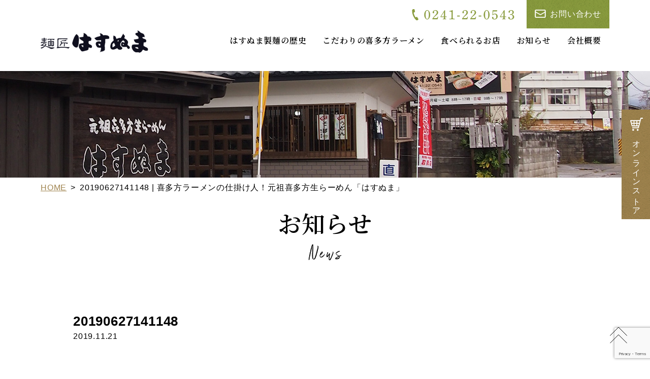

--- FILE ---
content_type: text/html; charset=UTF-8
request_url: https://hasunuma-men.com/archives/1/attachment/20190627141148
body_size: 17086
content:
<!DOCTYPE html>
<html dir="ltr" lang="ja" prefix="og: https://ogp.me/ns#" id="root">
<head>
	<!-- Global site tag (gtag.js) - Google Analytics -->
	<script async src="https://www.googletagmanager.com/gtag/js?id=UA-132809766-16"></script>
	<script>
		window.dataLayer = window.dataLayer || [];
		function gtag(){dataLayer.push(arguments);}
		gtag('js', new Date());

		gtag('config', 'UA-132809766-16');
	</script>

	<script>
		(function(i,s,o,g,r,a,m){i['GoogleAnalyticsObject']=r;i[r]=i[r]||function(){
			(i[r].q=i[r].q||[]).push(arguments)},i[r].l=1*new Date();a=s.createElement(o),
			m=s.getElementsByTagName(o)[0];a.async=1;a.src=g;m.parentNode.insertBefore(a,m)
								})(window,document,'script','//www.google-analytics.com/analytics.js','ga');

		ga('create', 'UA-57865853-1', 'auto');
		ga('send', 'pageview');
	</script>
	<meta charset="UTF-8">
	<meta name="viewport" content="width=device-width, initial-scale=1">
	<title>20190627141148 | 喜多方ラーメンの仕掛け人！元祖喜多方生らーめん「はすぬま」</title>

		<!-- All in One SEO 4.5.4 - aioseo.com -->
		<meta name="robots" content="max-image-preview:large" />
		<link rel="canonical" href="https://hasunuma-men.com/archives/1/attachment/20190627141148" />
		<meta name="generator" content="All in One SEO (AIOSEO) 4.5.4" />
		<meta property="og:locale" content="ja_JP" />
		<meta property="og:site_name" content="喜多方ラーメンの仕掛け人！元祖喜多方生らーめん「はすぬま」 | 喜多方ラーメンの仕掛け人！会津エリアでのみ販売の老舗の生麺、品質に拘った少量生産で本物の味を直接お届け致します。" />
		<meta property="og:type" content="article" />
		<meta property="og:title" content="20190627141148 | 喜多方ラーメンの仕掛け人！元祖喜多方生らーめん「はすぬま」" />
		<meta property="og:url" content="https://hasunuma-men.com/archives/1/attachment/20190627141148" />
		<meta property="article:published_time" content="2019-11-21T03:36:39+00:00" />
		<meta property="article:modified_time" content="2019-11-21T03:36:39+00:00" />
		<meta name="twitter:card" content="summary" />
		<meta name="twitter:title" content="20190627141148 | 喜多方ラーメンの仕掛け人！元祖喜多方生らーめん「はすぬま」" />
		<script type="application/ld+json" class="aioseo-schema">
			{"@context":"https:\/\/schema.org","@graph":[{"@type":"BreadcrumbList","@id":"https:\/\/hasunuma-men.com\/archives\/1\/attachment\/20190627141148#breadcrumblist","itemListElement":[{"@type":"ListItem","@id":"https:\/\/hasunuma-men.com\/#listItem","position":1,"name":"\u5bb6","item":"https:\/\/hasunuma-men.com\/","nextItem":"https:\/\/hasunuma-men.com\/archives\/1\/attachment\/20190627141148#listItem"},{"@type":"ListItem","@id":"https:\/\/hasunuma-men.com\/archives\/1\/attachment\/20190627141148#listItem","position":2,"name":"20190627141148","previousItem":"https:\/\/hasunuma-men.com\/#listItem"}]},{"@type":"ItemPage","@id":"https:\/\/hasunuma-men.com\/archives\/1\/attachment\/20190627141148#itempage","url":"https:\/\/hasunuma-men.com\/archives\/1\/attachment\/20190627141148","name":"20190627141148 | \u559c\u591a\u65b9\u30e9\u30fc\u30e1\u30f3\u306e\u4ed5\u639b\u3051\u4eba\uff01\u5143\u7956\u559c\u591a\u65b9\u751f\u3089\u30fc\u3081\u3093\u300c\u306f\u3059\u306c\u307e\u300d","inLanguage":"ja","isPartOf":{"@id":"https:\/\/hasunuma-men.com\/#website"},"breadcrumb":{"@id":"https:\/\/hasunuma-men.com\/archives\/1\/attachment\/20190627141148#breadcrumblist"},"author":{"@id":"https:\/\/hasunuma-men.com\/archives\/author\/projet#author"},"creator":{"@id":"https:\/\/hasunuma-men.com\/archives\/author\/projet#author"},"datePublished":"2019-11-21T03:36:39+00:00","dateModified":"2019-11-21T03:36:39+00:00"},{"@type":"Organization","@id":"https:\/\/hasunuma-men.com\/#organization","name":"\u559c\u591a\u65b9\u30e9\u30fc\u30e1\u30f3\u306e\u4ed5\u639b\u3051\u4eba\uff01\u5143\u7956\u559c\u591a\u65b9\u751f\u3089\u30fc\u3081\u3093\u300c\u306f\u3059\u306c\u307e\u300d","url":"https:\/\/hasunuma-men.com\/"},{"@type":"Person","@id":"https:\/\/hasunuma-men.com\/archives\/author\/projet#author","url":"https:\/\/hasunuma-men.com\/archives\/author\/projet","name":"projet"},{"@type":"WebSite","@id":"https:\/\/hasunuma-men.com\/#website","url":"https:\/\/hasunuma-men.com\/","name":"\u559c\u591a\u65b9\u30e9\u30fc\u30e1\u30f3\u306e\u4ed5\u639b\u3051\u4eba\uff01\u5143\u7956\u559c\u591a\u65b9\u751f\u3089\u30fc\u3081\u3093\u300c\u306f\u3059\u306c\u307e\u300d","description":"\u559c\u591a\u65b9\u30e9\u30fc\u30e1\u30f3\u306e\u4ed5\u639b\u3051\u4eba\uff01\u4f1a\u6d25\u30a8\u30ea\u30a2\u3067\u306e\u307f\u8ca9\u58f2\u306e\u8001\u8217\u306e\u751f\u9eba\u3001\u54c1\u8cea\u306b\u62d8\u3063\u305f\u5c11\u91cf\u751f\u7523\u3067\u672c\u7269\u306e\u5473\u3092\u76f4\u63a5\u304a\u5c4a\u3051\u81f4\u3057\u307e\u3059\u3002","inLanguage":"ja","publisher":{"@id":"https:\/\/hasunuma-men.com\/#organization"}}]}
		</script>
		<!-- All in One SEO -->

<link rel='dns-prefetch' href='//ajax.googleapis.com' />
<link rel='dns-prefetch' href='//www.google.com' />
<link rel='dns-prefetch' href='//s.w.org' />
		<script type="text/javascript">
			window._wpemojiSettings = {"baseUrl":"https:\/\/s.w.org\/images\/core\/emoji\/11\/72x72\/","ext":".png","svgUrl":"https:\/\/s.w.org\/images\/core\/emoji\/11\/svg\/","svgExt":".svg","source":{"concatemoji":"https:\/\/hasunuma-men.com\/cms\/wp-includes\/js\/wp-emoji-release.min.js?ver=4.9.26"}};
			!function(e,a,t){var n,r,o,i=a.createElement("canvas"),p=i.getContext&&i.getContext("2d");function s(e,t){var a=String.fromCharCode;p.clearRect(0,0,i.width,i.height),p.fillText(a.apply(this,e),0,0);e=i.toDataURL();return p.clearRect(0,0,i.width,i.height),p.fillText(a.apply(this,t),0,0),e===i.toDataURL()}function c(e){var t=a.createElement("script");t.src=e,t.defer=t.type="text/javascript",a.getElementsByTagName("head")[0].appendChild(t)}for(o=Array("flag","emoji"),t.supports={everything:!0,everythingExceptFlag:!0},r=0;r<o.length;r++)t.supports[o[r]]=function(e){if(!p||!p.fillText)return!1;switch(p.textBaseline="top",p.font="600 32px Arial",e){case"flag":return s([55356,56826,55356,56819],[55356,56826,8203,55356,56819])?!1:!s([55356,57332,56128,56423,56128,56418,56128,56421,56128,56430,56128,56423,56128,56447],[55356,57332,8203,56128,56423,8203,56128,56418,8203,56128,56421,8203,56128,56430,8203,56128,56423,8203,56128,56447]);case"emoji":return!s([55358,56760,9792,65039],[55358,56760,8203,9792,65039])}return!1}(o[r]),t.supports.everything=t.supports.everything&&t.supports[o[r]],"flag"!==o[r]&&(t.supports.everythingExceptFlag=t.supports.everythingExceptFlag&&t.supports[o[r]]);t.supports.everythingExceptFlag=t.supports.everythingExceptFlag&&!t.supports.flag,t.DOMReady=!1,t.readyCallback=function(){t.DOMReady=!0},t.supports.everything||(n=function(){t.readyCallback()},a.addEventListener?(a.addEventListener("DOMContentLoaded",n,!1),e.addEventListener("load",n,!1)):(e.attachEvent("onload",n),a.attachEvent("onreadystatechange",function(){"complete"===a.readyState&&t.readyCallback()})),(n=t.source||{}).concatemoji?c(n.concatemoji):n.wpemoji&&n.twemoji&&(c(n.twemoji),c(n.wpemoji)))}(window,document,window._wpemojiSettings);
		</script>
		<style type="text/css">
img.wp-smiley,
img.emoji {
	display: inline !important;
	border: none !important;
	box-shadow: none !important;
	height: 1em !important;
	width: 1em !important;
	margin: 0 .07em !important;
	vertical-align: -0.1em !important;
	background: none !important;
	padding: 0 !important;
}
</style>
<link rel='stylesheet' id='contact-form-7-css'  href='https://hasunuma-men.com/cms/wp-content/plugins/contact-form-7/includes/css/styles.css?ver=5.1.9' type='text/css' media='all' />
<link rel='stylesheet' id='eighth_custom_css-css'  href='https://hasunuma-men.com/cms/wp-content/themes/hasunuma-men/css/style.min.css?201901&#038;ver=4.9.26' type='text/css' media='all' />
<script type='text/javascript' src='https://ajax.googleapis.com/ajax/libs/jquery/1.9.1/jquery.min.js'></script>
<script type='text/javascript' src='https://hasunuma-men.com/cms/wp-content/themes/hasunuma-men/js/basic.min.js?ver=4.9.26'></script>
<script type='text/javascript' src='https://hasunuma-men.com/cms/wp-content/themes/hasunuma-men/js/slick.min.js?ver=4.9.26'></script>
<script type='text/javascript' src='https://hasunuma-men.com/cms/wp-content/themes/hasunuma-men/js/jquery.inview.min.js?ver=4.9.26'></script>
<!-- Google Tag Manager -->
<link rel="icon" href="https://hasunuma-men.com/cms/wp-content/uploads/2020/04/20200415150241-0001-e1586934133376.jpg" sizes="32x32" />
<link rel="icon" href="https://hasunuma-men.com/cms/wp-content/uploads/2020/04/20200415150241-0001-e1586934133376.jpg" sizes="192x192" />
<link rel="apple-touch-icon-precomposed" href="https://hasunuma-men.com/cms/wp-content/uploads/2020/04/20200415150241-0001-e1586934133376.jpg" />
<meta name="msapplication-TileImage" content="https://hasunuma-men.com/cms/wp-content/uploads/2020/04/20200415150241-0001-e1586934133376.jpg" />
<!-- Global site tag (gtag.js) - Google Analytics -->
<script async src="https://www.googletagmanager.com/gtag/js?id=UA-162449784-1"></script>
<script>
  window.dataLayer = window.dataLayer || [];
  function gtag(){dataLayer.push(arguments);}
  gtag('js', new Date());

  gtag('config', 'UA-162449784-1');
</script>
	</head>
<body class="attachment attachment-template-default single single-attachment postid-98 attachmentid-98 attachment-pdf">
<!-- Google Tag Manager (noscript) -->
	<div id="wrapper">
<div id="header-wrapper"><div id="header" class="post-98 attachment type-attachment status-inherit hentry"><div id="header-fixed">
	<header role="banner">
		<div id="header-nav">
			<h1 class="logo"><a href="https://hasunuma-men.com/" rel="home"><img src="https://hasunuma-men.com/cms/wp-content/themes/hasunuma-men/images/logo.png" alt="麺匠 はすぬま" /></a></h1>
			<div class="flex-box">
				<div class="tel-box">
					<a href="tel:0241220543" class="tel"><img src="https://hasunuma-men.com/cms/wp-content/themes/hasunuma-men/images/tel-02.svg" alt="0241-22-0543" /></a>
										<a href="https://hasunuma-men.com/#contact" class="mail"><i><img src="https://hasunuma-men.com/cms/wp-content/themes/hasunuma-men/images/icon02.svg" alt=""></i>お問い合わせ</a>
									</div>
				<div id="mobile-head">
					<div id="nav-toggle">
						<span></span>
						<span></span>
						<span></span>
					</div>
				</div>
			</div>
			<!--note global-navigation　グローバルナビゲーション-->
			<nav role="navigation" id="global-nav">
				<ul class="clearfix">
										<li><a href="https://hasunuma-men.com/history">はすぬま製麺の歴史</a></li>
					<li><a href="https://hasunuma-men.com/#about">こだわりの喜多方ラーメン</a></li>
					<li><a href="https://hasunuma-men.com/#shop">食べられるお店</a></li>
					<li><a href="https://hasunuma-men.com/#news">お知らせ</a></li>
					<li class="nopc"><a href="https://hasunuma-men.com/#contact">お問い合わせ</a></li>
					<li><a href="https://hasunuma-men.com/#company">会社概要</a></li>
										<li class="nopc"><a href="tel:0241220543" class="tel"><img src="https://hasunuma-men.com/cms/wp-content/themes/hasunuma-men/images/tel-02.svg" alt="0241-22-0543" /></a></li>
				</ul>
			</nav>
		</div>
	</header>
</div>

<div class="button-ec">
	<a href="http://hasunuma.shop-pro.jp/" target="_blank"><i></i>オンラインストア</a>
</div>
</div><!-- #header --></div><!-- #header-wrapper -->
<div class="inview">
	<div class="animation_fadeInUp">
		<div id="page-title-wrapper">
			<div id="page-title">
				<section>
					<p class="image-box"><img src="https://hasunuma-men.com/cms/wp-content/themes/hasunuma-men/images/head-01.jpg" alt=""></p>
					<div id="header-breadcrumb-wrapper"><div id="header-breadcrumb" class="post-98 attachment type-attachment status-inherit hentry"><ol itemscope itemtype="http://schema.org/BreadcrumbList"><li itemprop="itemListElement" itemscope itemtype="http://schema.org/ListItem"><a href="https://hasunuma-men.com" itemprop="item"><span itemprop="name">HOME</span></a><meta itemprop="position" content="1" /></li><li>20190627141148 | 喜多方ラーメンの仕掛け人！元祖喜多方生らーめん「はすぬま」</li></ol></div><!-- #header-breadcrumb --></div><!-- #header-breadcrumb-wrapper -->					<h1 class="title"><span>お知らせ</span><img src="https://hasunuma-men.com/cms/wp-content/themes/hasunuma-men/images/title-03.png" alt="News"></h1>
				</section>
			</div>
		</div>
	</div>
</div>

<div class="inview">
	<div class="animation_fadeInUp">
		<div class="main-wrapper">
			<main>

				<div id="contents-wrapper"><div id="contents" class="post-98 attachment type-attachment status-inherit hentry"><article id="post-98" class="wysiwyg post-98 attachment type-attachment status-inherit hentry" role="main">
	<div class="entry-header">
		<header>
			<h1>20190627141148</h1>			<p class="meta">
				<time datetime="2019-11-21">2019.11.21</time>
				<span></span>
			</p>
		</header>
	</div>
<p class="attachment"><a href='https://hasunuma-men.com/cms/wp-content/uploads/2018/12/20190627141148.pdf'>20190627141148</a></p>
	<footer>
				<div class="button-wrapper">
			<a href="https://hasunuma-men.com/archives/category/news" class="button-image"><img src="https://hasunuma-men.com/cms/wp-content/themes/hasunuma-men/images/btn-05.svg" alt="お知らせ一覧へ戻る"></a>
		</div>
			</footer>
</article>
</div><!-- #contents --></div><!-- #contents-wrapper -->
			</main>
		</div>
	</div>
</div>

<div id="footer-wrapper"><div id="footer" class="post-98 attachment type-attachment status-inherit hentry"><footer>
	<div id="footer1">
		<div class="footer-navi-wrapper">
			<ul class="footer-navi">
				<li><a href="https://hasunuma-men.com/">ホーム</a></li>
								<li><a href="https://hasunuma-men.com/history">はすぬま製麺の歴史</a></li>
				<li><a href="https://hasunuma-men.com/#about">こだわりの喜多方ラーメン</a></li>
				<li><a href="https://hasunuma-men.com/#shop">食べられるお店</a></li>
				<li><a href="https://hasunuma-men.com/#news">お知らせ</a></li>
				<li><a href="https://hasunuma-men.com/#contact">お問い合わせ</a></li>
				<li><a href="https://hasunuma-men.com/#company">会社概要</a></li>
							</ul>
		</div>
	</div>
	<div id="footer2">
		<div id="pagetop">
			<a href="#"><img src="https://hasunuma-men.com/cms/wp-content/themes/hasunuma-men/images/btn-totop.svg" alt="トップへ戻る"></a>
		</div>
		<div class="logo">
			<a href="https://hasunuma-men.com/"><img src="https://hasunuma-men.com/cms/wp-content/themes/hasunuma-men/images/logo.png" alt="麺匠 はすぬま"></a>
			<ul>
				<li>〒966-0896</li>
				<li>福島県喜多方市字諏訪208</li>
				<li>TEL 0241-22-0543</li>
				<li>FAX 0241-23-3661</li>
				<li>【営業時間】［月曜日、水曜日～土曜日］ 8:00〜17:00</li>
				<li>［日曜日］ 9:00〜15:00</li>
				<li>【定休日】 火曜日</li>
			</ul>
		</div>
		<p class="copyright">©はすぬま製麺</p>
	</div>

</footer>
</div><!-- #footer --></div><!-- #footer-wrapper -->	</div><script type='text/javascript'>
/* <![CDATA[ */
var wpcf7 = {"apiSettings":{"root":"https:\/\/hasunuma-men.com\/wp-json\/contact-form-7\/v1","namespace":"contact-form-7\/v1"}};
/* ]]> */
</script>
<script type='text/javascript' src='https://hasunuma-men.com/cms/wp-content/plugins/contact-form-7/includes/js/scripts.js?ver=5.1.9'></script>
<script type='text/javascript' src='https://www.google.com/recaptcha/api.js?render=6LdACXkaAAAAAGnQqW6tPPg2s2MqzBVtP7fAvHMF&#038;ver=3.0'></script>
<script type="text/javascript">
( function( sitekey, actions ) {

	document.addEventListener( 'DOMContentLoaded', function( event ) {
		var wpcf7recaptcha = {

			execute: function( action ) {
				grecaptcha.execute(
					sitekey,
					{ action: action }
				).then( function( token ) {
					var event = new CustomEvent( 'wpcf7grecaptchaexecuted', {
						detail: {
							action: action,
							token: token,
						},
					} );

					document.dispatchEvent( event );
				} );
			},

			executeOnHomepage: function() {
				wpcf7recaptcha.execute( actions[ 'homepage' ] );
			},

			executeOnContactform: function() {
				wpcf7recaptcha.execute( actions[ 'contactform' ] );
			},

		};

		grecaptcha.ready(
			wpcf7recaptcha.executeOnHomepage
		);

		document.addEventListener( 'change',
			wpcf7recaptcha.executeOnContactform, false
		);

		document.addEventListener( 'wpcf7submit',
			wpcf7recaptcha.executeOnHomepage, false
		);

	} );

	document.addEventListener( 'wpcf7grecaptchaexecuted', function( event ) {
		var fields = document.querySelectorAll(
			"form.wpcf7-form input[name='g-recaptcha-response']"
		);

		for ( var i = 0; i < fields.length; i++ ) {
			var field = fields[ i ];
			field.setAttribute( 'value', event.detail.token );
		}
	} );

} )(
	'6LdACXkaAAAAAGnQqW6tPPg2s2MqzBVtP7fAvHMF',
	{"homepage":"homepage","contactform":"contactform"}
);
</script>
</body>
</html>

--- FILE ---
content_type: text/html; charset=utf-8
request_url: https://www.google.com/recaptcha/api2/anchor?ar=1&k=6LdACXkaAAAAAGnQqW6tPPg2s2MqzBVtP7fAvHMF&co=aHR0cHM6Ly9oYXN1bnVtYS1tZW4uY29tOjQ0Mw..&hl=en&v=PoyoqOPhxBO7pBk68S4YbpHZ&size=invisible&anchor-ms=20000&execute-ms=30000&cb=l6p70novuity
body_size: 48808
content:
<!DOCTYPE HTML><html dir="ltr" lang="en"><head><meta http-equiv="Content-Type" content="text/html; charset=UTF-8">
<meta http-equiv="X-UA-Compatible" content="IE=edge">
<title>reCAPTCHA</title>
<style type="text/css">
/* cyrillic-ext */
@font-face {
  font-family: 'Roboto';
  font-style: normal;
  font-weight: 400;
  font-stretch: 100%;
  src: url(//fonts.gstatic.com/s/roboto/v48/KFO7CnqEu92Fr1ME7kSn66aGLdTylUAMa3GUBHMdazTgWw.woff2) format('woff2');
  unicode-range: U+0460-052F, U+1C80-1C8A, U+20B4, U+2DE0-2DFF, U+A640-A69F, U+FE2E-FE2F;
}
/* cyrillic */
@font-face {
  font-family: 'Roboto';
  font-style: normal;
  font-weight: 400;
  font-stretch: 100%;
  src: url(//fonts.gstatic.com/s/roboto/v48/KFO7CnqEu92Fr1ME7kSn66aGLdTylUAMa3iUBHMdazTgWw.woff2) format('woff2');
  unicode-range: U+0301, U+0400-045F, U+0490-0491, U+04B0-04B1, U+2116;
}
/* greek-ext */
@font-face {
  font-family: 'Roboto';
  font-style: normal;
  font-weight: 400;
  font-stretch: 100%;
  src: url(//fonts.gstatic.com/s/roboto/v48/KFO7CnqEu92Fr1ME7kSn66aGLdTylUAMa3CUBHMdazTgWw.woff2) format('woff2');
  unicode-range: U+1F00-1FFF;
}
/* greek */
@font-face {
  font-family: 'Roboto';
  font-style: normal;
  font-weight: 400;
  font-stretch: 100%;
  src: url(//fonts.gstatic.com/s/roboto/v48/KFO7CnqEu92Fr1ME7kSn66aGLdTylUAMa3-UBHMdazTgWw.woff2) format('woff2');
  unicode-range: U+0370-0377, U+037A-037F, U+0384-038A, U+038C, U+038E-03A1, U+03A3-03FF;
}
/* math */
@font-face {
  font-family: 'Roboto';
  font-style: normal;
  font-weight: 400;
  font-stretch: 100%;
  src: url(//fonts.gstatic.com/s/roboto/v48/KFO7CnqEu92Fr1ME7kSn66aGLdTylUAMawCUBHMdazTgWw.woff2) format('woff2');
  unicode-range: U+0302-0303, U+0305, U+0307-0308, U+0310, U+0312, U+0315, U+031A, U+0326-0327, U+032C, U+032F-0330, U+0332-0333, U+0338, U+033A, U+0346, U+034D, U+0391-03A1, U+03A3-03A9, U+03B1-03C9, U+03D1, U+03D5-03D6, U+03F0-03F1, U+03F4-03F5, U+2016-2017, U+2034-2038, U+203C, U+2040, U+2043, U+2047, U+2050, U+2057, U+205F, U+2070-2071, U+2074-208E, U+2090-209C, U+20D0-20DC, U+20E1, U+20E5-20EF, U+2100-2112, U+2114-2115, U+2117-2121, U+2123-214F, U+2190, U+2192, U+2194-21AE, U+21B0-21E5, U+21F1-21F2, U+21F4-2211, U+2213-2214, U+2216-22FF, U+2308-230B, U+2310, U+2319, U+231C-2321, U+2336-237A, U+237C, U+2395, U+239B-23B7, U+23D0, U+23DC-23E1, U+2474-2475, U+25AF, U+25B3, U+25B7, U+25BD, U+25C1, U+25CA, U+25CC, U+25FB, U+266D-266F, U+27C0-27FF, U+2900-2AFF, U+2B0E-2B11, U+2B30-2B4C, U+2BFE, U+3030, U+FF5B, U+FF5D, U+1D400-1D7FF, U+1EE00-1EEFF;
}
/* symbols */
@font-face {
  font-family: 'Roboto';
  font-style: normal;
  font-weight: 400;
  font-stretch: 100%;
  src: url(//fonts.gstatic.com/s/roboto/v48/KFO7CnqEu92Fr1ME7kSn66aGLdTylUAMaxKUBHMdazTgWw.woff2) format('woff2');
  unicode-range: U+0001-000C, U+000E-001F, U+007F-009F, U+20DD-20E0, U+20E2-20E4, U+2150-218F, U+2190, U+2192, U+2194-2199, U+21AF, U+21E6-21F0, U+21F3, U+2218-2219, U+2299, U+22C4-22C6, U+2300-243F, U+2440-244A, U+2460-24FF, U+25A0-27BF, U+2800-28FF, U+2921-2922, U+2981, U+29BF, U+29EB, U+2B00-2BFF, U+4DC0-4DFF, U+FFF9-FFFB, U+10140-1018E, U+10190-1019C, U+101A0, U+101D0-101FD, U+102E0-102FB, U+10E60-10E7E, U+1D2C0-1D2D3, U+1D2E0-1D37F, U+1F000-1F0FF, U+1F100-1F1AD, U+1F1E6-1F1FF, U+1F30D-1F30F, U+1F315, U+1F31C, U+1F31E, U+1F320-1F32C, U+1F336, U+1F378, U+1F37D, U+1F382, U+1F393-1F39F, U+1F3A7-1F3A8, U+1F3AC-1F3AF, U+1F3C2, U+1F3C4-1F3C6, U+1F3CA-1F3CE, U+1F3D4-1F3E0, U+1F3ED, U+1F3F1-1F3F3, U+1F3F5-1F3F7, U+1F408, U+1F415, U+1F41F, U+1F426, U+1F43F, U+1F441-1F442, U+1F444, U+1F446-1F449, U+1F44C-1F44E, U+1F453, U+1F46A, U+1F47D, U+1F4A3, U+1F4B0, U+1F4B3, U+1F4B9, U+1F4BB, U+1F4BF, U+1F4C8-1F4CB, U+1F4D6, U+1F4DA, U+1F4DF, U+1F4E3-1F4E6, U+1F4EA-1F4ED, U+1F4F7, U+1F4F9-1F4FB, U+1F4FD-1F4FE, U+1F503, U+1F507-1F50B, U+1F50D, U+1F512-1F513, U+1F53E-1F54A, U+1F54F-1F5FA, U+1F610, U+1F650-1F67F, U+1F687, U+1F68D, U+1F691, U+1F694, U+1F698, U+1F6AD, U+1F6B2, U+1F6B9-1F6BA, U+1F6BC, U+1F6C6-1F6CF, U+1F6D3-1F6D7, U+1F6E0-1F6EA, U+1F6F0-1F6F3, U+1F6F7-1F6FC, U+1F700-1F7FF, U+1F800-1F80B, U+1F810-1F847, U+1F850-1F859, U+1F860-1F887, U+1F890-1F8AD, U+1F8B0-1F8BB, U+1F8C0-1F8C1, U+1F900-1F90B, U+1F93B, U+1F946, U+1F984, U+1F996, U+1F9E9, U+1FA00-1FA6F, U+1FA70-1FA7C, U+1FA80-1FA89, U+1FA8F-1FAC6, U+1FACE-1FADC, U+1FADF-1FAE9, U+1FAF0-1FAF8, U+1FB00-1FBFF;
}
/* vietnamese */
@font-face {
  font-family: 'Roboto';
  font-style: normal;
  font-weight: 400;
  font-stretch: 100%;
  src: url(//fonts.gstatic.com/s/roboto/v48/KFO7CnqEu92Fr1ME7kSn66aGLdTylUAMa3OUBHMdazTgWw.woff2) format('woff2');
  unicode-range: U+0102-0103, U+0110-0111, U+0128-0129, U+0168-0169, U+01A0-01A1, U+01AF-01B0, U+0300-0301, U+0303-0304, U+0308-0309, U+0323, U+0329, U+1EA0-1EF9, U+20AB;
}
/* latin-ext */
@font-face {
  font-family: 'Roboto';
  font-style: normal;
  font-weight: 400;
  font-stretch: 100%;
  src: url(//fonts.gstatic.com/s/roboto/v48/KFO7CnqEu92Fr1ME7kSn66aGLdTylUAMa3KUBHMdazTgWw.woff2) format('woff2');
  unicode-range: U+0100-02BA, U+02BD-02C5, U+02C7-02CC, U+02CE-02D7, U+02DD-02FF, U+0304, U+0308, U+0329, U+1D00-1DBF, U+1E00-1E9F, U+1EF2-1EFF, U+2020, U+20A0-20AB, U+20AD-20C0, U+2113, U+2C60-2C7F, U+A720-A7FF;
}
/* latin */
@font-face {
  font-family: 'Roboto';
  font-style: normal;
  font-weight: 400;
  font-stretch: 100%;
  src: url(//fonts.gstatic.com/s/roboto/v48/KFO7CnqEu92Fr1ME7kSn66aGLdTylUAMa3yUBHMdazQ.woff2) format('woff2');
  unicode-range: U+0000-00FF, U+0131, U+0152-0153, U+02BB-02BC, U+02C6, U+02DA, U+02DC, U+0304, U+0308, U+0329, U+2000-206F, U+20AC, U+2122, U+2191, U+2193, U+2212, U+2215, U+FEFF, U+FFFD;
}
/* cyrillic-ext */
@font-face {
  font-family: 'Roboto';
  font-style: normal;
  font-weight: 500;
  font-stretch: 100%;
  src: url(//fonts.gstatic.com/s/roboto/v48/KFO7CnqEu92Fr1ME7kSn66aGLdTylUAMa3GUBHMdazTgWw.woff2) format('woff2');
  unicode-range: U+0460-052F, U+1C80-1C8A, U+20B4, U+2DE0-2DFF, U+A640-A69F, U+FE2E-FE2F;
}
/* cyrillic */
@font-face {
  font-family: 'Roboto';
  font-style: normal;
  font-weight: 500;
  font-stretch: 100%;
  src: url(//fonts.gstatic.com/s/roboto/v48/KFO7CnqEu92Fr1ME7kSn66aGLdTylUAMa3iUBHMdazTgWw.woff2) format('woff2');
  unicode-range: U+0301, U+0400-045F, U+0490-0491, U+04B0-04B1, U+2116;
}
/* greek-ext */
@font-face {
  font-family: 'Roboto';
  font-style: normal;
  font-weight: 500;
  font-stretch: 100%;
  src: url(//fonts.gstatic.com/s/roboto/v48/KFO7CnqEu92Fr1ME7kSn66aGLdTylUAMa3CUBHMdazTgWw.woff2) format('woff2');
  unicode-range: U+1F00-1FFF;
}
/* greek */
@font-face {
  font-family: 'Roboto';
  font-style: normal;
  font-weight: 500;
  font-stretch: 100%;
  src: url(//fonts.gstatic.com/s/roboto/v48/KFO7CnqEu92Fr1ME7kSn66aGLdTylUAMa3-UBHMdazTgWw.woff2) format('woff2');
  unicode-range: U+0370-0377, U+037A-037F, U+0384-038A, U+038C, U+038E-03A1, U+03A3-03FF;
}
/* math */
@font-face {
  font-family: 'Roboto';
  font-style: normal;
  font-weight: 500;
  font-stretch: 100%;
  src: url(//fonts.gstatic.com/s/roboto/v48/KFO7CnqEu92Fr1ME7kSn66aGLdTylUAMawCUBHMdazTgWw.woff2) format('woff2');
  unicode-range: U+0302-0303, U+0305, U+0307-0308, U+0310, U+0312, U+0315, U+031A, U+0326-0327, U+032C, U+032F-0330, U+0332-0333, U+0338, U+033A, U+0346, U+034D, U+0391-03A1, U+03A3-03A9, U+03B1-03C9, U+03D1, U+03D5-03D6, U+03F0-03F1, U+03F4-03F5, U+2016-2017, U+2034-2038, U+203C, U+2040, U+2043, U+2047, U+2050, U+2057, U+205F, U+2070-2071, U+2074-208E, U+2090-209C, U+20D0-20DC, U+20E1, U+20E5-20EF, U+2100-2112, U+2114-2115, U+2117-2121, U+2123-214F, U+2190, U+2192, U+2194-21AE, U+21B0-21E5, U+21F1-21F2, U+21F4-2211, U+2213-2214, U+2216-22FF, U+2308-230B, U+2310, U+2319, U+231C-2321, U+2336-237A, U+237C, U+2395, U+239B-23B7, U+23D0, U+23DC-23E1, U+2474-2475, U+25AF, U+25B3, U+25B7, U+25BD, U+25C1, U+25CA, U+25CC, U+25FB, U+266D-266F, U+27C0-27FF, U+2900-2AFF, U+2B0E-2B11, U+2B30-2B4C, U+2BFE, U+3030, U+FF5B, U+FF5D, U+1D400-1D7FF, U+1EE00-1EEFF;
}
/* symbols */
@font-face {
  font-family: 'Roboto';
  font-style: normal;
  font-weight: 500;
  font-stretch: 100%;
  src: url(//fonts.gstatic.com/s/roboto/v48/KFO7CnqEu92Fr1ME7kSn66aGLdTylUAMaxKUBHMdazTgWw.woff2) format('woff2');
  unicode-range: U+0001-000C, U+000E-001F, U+007F-009F, U+20DD-20E0, U+20E2-20E4, U+2150-218F, U+2190, U+2192, U+2194-2199, U+21AF, U+21E6-21F0, U+21F3, U+2218-2219, U+2299, U+22C4-22C6, U+2300-243F, U+2440-244A, U+2460-24FF, U+25A0-27BF, U+2800-28FF, U+2921-2922, U+2981, U+29BF, U+29EB, U+2B00-2BFF, U+4DC0-4DFF, U+FFF9-FFFB, U+10140-1018E, U+10190-1019C, U+101A0, U+101D0-101FD, U+102E0-102FB, U+10E60-10E7E, U+1D2C0-1D2D3, U+1D2E0-1D37F, U+1F000-1F0FF, U+1F100-1F1AD, U+1F1E6-1F1FF, U+1F30D-1F30F, U+1F315, U+1F31C, U+1F31E, U+1F320-1F32C, U+1F336, U+1F378, U+1F37D, U+1F382, U+1F393-1F39F, U+1F3A7-1F3A8, U+1F3AC-1F3AF, U+1F3C2, U+1F3C4-1F3C6, U+1F3CA-1F3CE, U+1F3D4-1F3E0, U+1F3ED, U+1F3F1-1F3F3, U+1F3F5-1F3F7, U+1F408, U+1F415, U+1F41F, U+1F426, U+1F43F, U+1F441-1F442, U+1F444, U+1F446-1F449, U+1F44C-1F44E, U+1F453, U+1F46A, U+1F47D, U+1F4A3, U+1F4B0, U+1F4B3, U+1F4B9, U+1F4BB, U+1F4BF, U+1F4C8-1F4CB, U+1F4D6, U+1F4DA, U+1F4DF, U+1F4E3-1F4E6, U+1F4EA-1F4ED, U+1F4F7, U+1F4F9-1F4FB, U+1F4FD-1F4FE, U+1F503, U+1F507-1F50B, U+1F50D, U+1F512-1F513, U+1F53E-1F54A, U+1F54F-1F5FA, U+1F610, U+1F650-1F67F, U+1F687, U+1F68D, U+1F691, U+1F694, U+1F698, U+1F6AD, U+1F6B2, U+1F6B9-1F6BA, U+1F6BC, U+1F6C6-1F6CF, U+1F6D3-1F6D7, U+1F6E0-1F6EA, U+1F6F0-1F6F3, U+1F6F7-1F6FC, U+1F700-1F7FF, U+1F800-1F80B, U+1F810-1F847, U+1F850-1F859, U+1F860-1F887, U+1F890-1F8AD, U+1F8B0-1F8BB, U+1F8C0-1F8C1, U+1F900-1F90B, U+1F93B, U+1F946, U+1F984, U+1F996, U+1F9E9, U+1FA00-1FA6F, U+1FA70-1FA7C, U+1FA80-1FA89, U+1FA8F-1FAC6, U+1FACE-1FADC, U+1FADF-1FAE9, U+1FAF0-1FAF8, U+1FB00-1FBFF;
}
/* vietnamese */
@font-face {
  font-family: 'Roboto';
  font-style: normal;
  font-weight: 500;
  font-stretch: 100%;
  src: url(//fonts.gstatic.com/s/roboto/v48/KFO7CnqEu92Fr1ME7kSn66aGLdTylUAMa3OUBHMdazTgWw.woff2) format('woff2');
  unicode-range: U+0102-0103, U+0110-0111, U+0128-0129, U+0168-0169, U+01A0-01A1, U+01AF-01B0, U+0300-0301, U+0303-0304, U+0308-0309, U+0323, U+0329, U+1EA0-1EF9, U+20AB;
}
/* latin-ext */
@font-face {
  font-family: 'Roboto';
  font-style: normal;
  font-weight: 500;
  font-stretch: 100%;
  src: url(//fonts.gstatic.com/s/roboto/v48/KFO7CnqEu92Fr1ME7kSn66aGLdTylUAMa3KUBHMdazTgWw.woff2) format('woff2');
  unicode-range: U+0100-02BA, U+02BD-02C5, U+02C7-02CC, U+02CE-02D7, U+02DD-02FF, U+0304, U+0308, U+0329, U+1D00-1DBF, U+1E00-1E9F, U+1EF2-1EFF, U+2020, U+20A0-20AB, U+20AD-20C0, U+2113, U+2C60-2C7F, U+A720-A7FF;
}
/* latin */
@font-face {
  font-family: 'Roboto';
  font-style: normal;
  font-weight: 500;
  font-stretch: 100%;
  src: url(//fonts.gstatic.com/s/roboto/v48/KFO7CnqEu92Fr1ME7kSn66aGLdTylUAMa3yUBHMdazQ.woff2) format('woff2');
  unicode-range: U+0000-00FF, U+0131, U+0152-0153, U+02BB-02BC, U+02C6, U+02DA, U+02DC, U+0304, U+0308, U+0329, U+2000-206F, U+20AC, U+2122, U+2191, U+2193, U+2212, U+2215, U+FEFF, U+FFFD;
}
/* cyrillic-ext */
@font-face {
  font-family: 'Roboto';
  font-style: normal;
  font-weight: 900;
  font-stretch: 100%;
  src: url(//fonts.gstatic.com/s/roboto/v48/KFO7CnqEu92Fr1ME7kSn66aGLdTylUAMa3GUBHMdazTgWw.woff2) format('woff2');
  unicode-range: U+0460-052F, U+1C80-1C8A, U+20B4, U+2DE0-2DFF, U+A640-A69F, U+FE2E-FE2F;
}
/* cyrillic */
@font-face {
  font-family: 'Roboto';
  font-style: normal;
  font-weight: 900;
  font-stretch: 100%;
  src: url(//fonts.gstatic.com/s/roboto/v48/KFO7CnqEu92Fr1ME7kSn66aGLdTylUAMa3iUBHMdazTgWw.woff2) format('woff2');
  unicode-range: U+0301, U+0400-045F, U+0490-0491, U+04B0-04B1, U+2116;
}
/* greek-ext */
@font-face {
  font-family: 'Roboto';
  font-style: normal;
  font-weight: 900;
  font-stretch: 100%;
  src: url(//fonts.gstatic.com/s/roboto/v48/KFO7CnqEu92Fr1ME7kSn66aGLdTylUAMa3CUBHMdazTgWw.woff2) format('woff2');
  unicode-range: U+1F00-1FFF;
}
/* greek */
@font-face {
  font-family: 'Roboto';
  font-style: normal;
  font-weight: 900;
  font-stretch: 100%;
  src: url(//fonts.gstatic.com/s/roboto/v48/KFO7CnqEu92Fr1ME7kSn66aGLdTylUAMa3-UBHMdazTgWw.woff2) format('woff2');
  unicode-range: U+0370-0377, U+037A-037F, U+0384-038A, U+038C, U+038E-03A1, U+03A3-03FF;
}
/* math */
@font-face {
  font-family: 'Roboto';
  font-style: normal;
  font-weight: 900;
  font-stretch: 100%;
  src: url(//fonts.gstatic.com/s/roboto/v48/KFO7CnqEu92Fr1ME7kSn66aGLdTylUAMawCUBHMdazTgWw.woff2) format('woff2');
  unicode-range: U+0302-0303, U+0305, U+0307-0308, U+0310, U+0312, U+0315, U+031A, U+0326-0327, U+032C, U+032F-0330, U+0332-0333, U+0338, U+033A, U+0346, U+034D, U+0391-03A1, U+03A3-03A9, U+03B1-03C9, U+03D1, U+03D5-03D6, U+03F0-03F1, U+03F4-03F5, U+2016-2017, U+2034-2038, U+203C, U+2040, U+2043, U+2047, U+2050, U+2057, U+205F, U+2070-2071, U+2074-208E, U+2090-209C, U+20D0-20DC, U+20E1, U+20E5-20EF, U+2100-2112, U+2114-2115, U+2117-2121, U+2123-214F, U+2190, U+2192, U+2194-21AE, U+21B0-21E5, U+21F1-21F2, U+21F4-2211, U+2213-2214, U+2216-22FF, U+2308-230B, U+2310, U+2319, U+231C-2321, U+2336-237A, U+237C, U+2395, U+239B-23B7, U+23D0, U+23DC-23E1, U+2474-2475, U+25AF, U+25B3, U+25B7, U+25BD, U+25C1, U+25CA, U+25CC, U+25FB, U+266D-266F, U+27C0-27FF, U+2900-2AFF, U+2B0E-2B11, U+2B30-2B4C, U+2BFE, U+3030, U+FF5B, U+FF5D, U+1D400-1D7FF, U+1EE00-1EEFF;
}
/* symbols */
@font-face {
  font-family: 'Roboto';
  font-style: normal;
  font-weight: 900;
  font-stretch: 100%;
  src: url(//fonts.gstatic.com/s/roboto/v48/KFO7CnqEu92Fr1ME7kSn66aGLdTylUAMaxKUBHMdazTgWw.woff2) format('woff2');
  unicode-range: U+0001-000C, U+000E-001F, U+007F-009F, U+20DD-20E0, U+20E2-20E4, U+2150-218F, U+2190, U+2192, U+2194-2199, U+21AF, U+21E6-21F0, U+21F3, U+2218-2219, U+2299, U+22C4-22C6, U+2300-243F, U+2440-244A, U+2460-24FF, U+25A0-27BF, U+2800-28FF, U+2921-2922, U+2981, U+29BF, U+29EB, U+2B00-2BFF, U+4DC0-4DFF, U+FFF9-FFFB, U+10140-1018E, U+10190-1019C, U+101A0, U+101D0-101FD, U+102E0-102FB, U+10E60-10E7E, U+1D2C0-1D2D3, U+1D2E0-1D37F, U+1F000-1F0FF, U+1F100-1F1AD, U+1F1E6-1F1FF, U+1F30D-1F30F, U+1F315, U+1F31C, U+1F31E, U+1F320-1F32C, U+1F336, U+1F378, U+1F37D, U+1F382, U+1F393-1F39F, U+1F3A7-1F3A8, U+1F3AC-1F3AF, U+1F3C2, U+1F3C4-1F3C6, U+1F3CA-1F3CE, U+1F3D4-1F3E0, U+1F3ED, U+1F3F1-1F3F3, U+1F3F5-1F3F7, U+1F408, U+1F415, U+1F41F, U+1F426, U+1F43F, U+1F441-1F442, U+1F444, U+1F446-1F449, U+1F44C-1F44E, U+1F453, U+1F46A, U+1F47D, U+1F4A3, U+1F4B0, U+1F4B3, U+1F4B9, U+1F4BB, U+1F4BF, U+1F4C8-1F4CB, U+1F4D6, U+1F4DA, U+1F4DF, U+1F4E3-1F4E6, U+1F4EA-1F4ED, U+1F4F7, U+1F4F9-1F4FB, U+1F4FD-1F4FE, U+1F503, U+1F507-1F50B, U+1F50D, U+1F512-1F513, U+1F53E-1F54A, U+1F54F-1F5FA, U+1F610, U+1F650-1F67F, U+1F687, U+1F68D, U+1F691, U+1F694, U+1F698, U+1F6AD, U+1F6B2, U+1F6B9-1F6BA, U+1F6BC, U+1F6C6-1F6CF, U+1F6D3-1F6D7, U+1F6E0-1F6EA, U+1F6F0-1F6F3, U+1F6F7-1F6FC, U+1F700-1F7FF, U+1F800-1F80B, U+1F810-1F847, U+1F850-1F859, U+1F860-1F887, U+1F890-1F8AD, U+1F8B0-1F8BB, U+1F8C0-1F8C1, U+1F900-1F90B, U+1F93B, U+1F946, U+1F984, U+1F996, U+1F9E9, U+1FA00-1FA6F, U+1FA70-1FA7C, U+1FA80-1FA89, U+1FA8F-1FAC6, U+1FACE-1FADC, U+1FADF-1FAE9, U+1FAF0-1FAF8, U+1FB00-1FBFF;
}
/* vietnamese */
@font-face {
  font-family: 'Roboto';
  font-style: normal;
  font-weight: 900;
  font-stretch: 100%;
  src: url(//fonts.gstatic.com/s/roboto/v48/KFO7CnqEu92Fr1ME7kSn66aGLdTylUAMa3OUBHMdazTgWw.woff2) format('woff2');
  unicode-range: U+0102-0103, U+0110-0111, U+0128-0129, U+0168-0169, U+01A0-01A1, U+01AF-01B0, U+0300-0301, U+0303-0304, U+0308-0309, U+0323, U+0329, U+1EA0-1EF9, U+20AB;
}
/* latin-ext */
@font-face {
  font-family: 'Roboto';
  font-style: normal;
  font-weight: 900;
  font-stretch: 100%;
  src: url(//fonts.gstatic.com/s/roboto/v48/KFO7CnqEu92Fr1ME7kSn66aGLdTylUAMa3KUBHMdazTgWw.woff2) format('woff2');
  unicode-range: U+0100-02BA, U+02BD-02C5, U+02C7-02CC, U+02CE-02D7, U+02DD-02FF, U+0304, U+0308, U+0329, U+1D00-1DBF, U+1E00-1E9F, U+1EF2-1EFF, U+2020, U+20A0-20AB, U+20AD-20C0, U+2113, U+2C60-2C7F, U+A720-A7FF;
}
/* latin */
@font-face {
  font-family: 'Roboto';
  font-style: normal;
  font-weight: 900;
  font-stretch: 100%;
  src: url(//fonts.gstatic.com/s/roboto/v48/KFO7CnqEu92Fr1ME7kSn66aGLdTylUAMa3yUBHMdazQ.woff2) format('woff2');
  unicode-range: U+0000-00FF, U+0131, U+0152-0153, U+02BB-02BC, U+02C6, U+02DA, U+02DC, U+0304, U+0308, U+0329, U+2000-206F, U+20AC, U+2122, U+2191, U+2193, U+2212, U+2215, U+FEFF, U+FFFD;
}

</style>
<link rel="stylesheet" type="text/css" href="https://www.gstatic.com/recaptcha/releases/PoyoqOPhxBO7pBk68S4YbpHZ/styles__ltr.css">
<script nonce="U5vwTaDSe-Mn7v_PEnSbwg" type="text/javascript">window['__recaptcha_api'] = 'https://www.google.com/recaptcha/api2/';</script>
<script type="text/javascript" src="https://www.gstatic.com/recaptcha/releases/PoyoqOPhxBO7pBk68S4YbpHZ/recaptcha__en.js" nonce="U5vwTaDSe-Mn7v_PEnSbwg">
      
    </script></head>
<body><div id="rc-anchor-alert" class="rc-anchor-alert"></div>
<input type="hidden" id="recaptcha-token" value="[base64]">
<script type="text/javascript" nonce="U5vwTaDSe-Mn7v_PEnSbwg">
      recaptcha.anchor.Main.init("[\x22ainput\x22,[\x22bgdata\x22,\x22\x22,\[base64]/[base64]/[base64]/[base64]/[base64]/UltsKytdPUU6KEU8MjA0OD9SW2wrK109RT4+NnwxOTI6KChFJjY0NTEyKT09NTUyOTYmJk0rMTxjLmxlbmd0aCYmKGMuY2hhckNvZGVBdChNKzEpJjY0NTEyKT09NTYzMjA/[base64]/[base64]/[base64]/[base64]/[base64]/[base64]/[base64]\x22,\[base64]\\u003d\\u003d\x22,\[base64]/[base64]/DgcKaXsOGJsOxw5hew4BUesOlMzYuw6k5EBDDvMKkw6FYE8Ozwo7Dk0pSMsOlwo/[base64]/ChsKjRcORwr/DqlpaA8KGw4/ClMOuUBPDqMOqUMOlw4zDjMK4F8OgSsOSwonDkW0Pw7M0wqnDrlBXTsKRayh0w7zCij3CucOHRsOvXcOvw5vCt8OLRMKKwp/DnMOnwrZdZkMBwrnCisK7w5BwfsOWSMK5wolXRcK1wqFaw53CucOwc8Ofw6TDsMKzPW7Dmg/DgsK0w7jCvcKRe0twDsOWRsOrwooewpQwKXkkBAxIwqzCh2vCkcK5cSrDiUvClG4IVHXDhj4FC8KncsOFEG7CnUvDsMKYwp9lwrMALgTCtsKQw6ADDFnCjBLDuFRDJMO/[base64]/CiMOKY8Olw4fCl1nCqW4TR2o2ZnjDicKpwrHCnnkDbMK8F8O7w5XDrMOsM8Otw6wNCMO3wpsDwpxzwrXCqsKPG8K8worDssKJKsOuw73DpMOOw77DmkPDrxk7w7wRC8Oewq3CjcK5VMKIw7HDk8OUHzAVw43Dl8O7KMKHcMKQwoIRbMO/EMKIw5hHRcKubAZpwrDCssOpIR1UKcKJwqTDtCZgVRTCh8OpF8OkblokYEXDnMKCFjtlTmMXFsKmWAfCnsOUZMKpBMOrwqDCqsOrXQfChhFBw7DDiMOYwpjCr8OZRQrDh2fCgMOywqopWDPClMOcw5/[base64]/wqc/PQ7DpwvCrTTDmMOXZAo9w6fDmcOLw6DDoMOGworCj8OwIQnCrMKUw7rDp3IXwqfCqUnDjsOhXcKUw6HDkMK2aWnDqnLCp8K4BsKLwqHCpVR/w73CpsOLwrl7GsKSFEDCt8OnWVNuw5vCnxlIYsOBwpxbPMKvw7hYwrcuw4gfwqgEc8O8w4DCjsKywqrDmsO/L0HDtW3DklLClxZMwq3DpDoqf8Kvw7ZqeMO7FiE4IDlNE8OfwrXDisKnw4rCssKgTcO5Fl44LcKgQHI1wrPDoMONw5/CssOAw6oLw5obL8OTwpvDoQfDrkkUw7pYw6V8wrzCn2tYF2xJwqpaw6DCh8KxR24OXMOWw40eGkZkwoNUw7M1I1YQwpXConzDiUY8WMKgUzvCjMO9DGh0GFfDicO/woHCqyYhfMOGw5bCixFeL1fDjTXDp1oNwqpEAMK1w7zCg8K4Jy8kw53ChR7CoiVjwqkZw5TCnHYwSz0kwpDCtcKaDMKyIBfCg3DDkMKOwqHDmkttcsKTbVrDjQLCmsOTwqhMVxnCi8K1VTg9ByfDucOOwq54w6TDsMOPw5LCo8O/w7LCrAXCi2cYJUFnw5vCicOfER3Dr8Okwq9jwrHDucOpwqXCpMOXw57CpsOHwqXCgcKPPsOvQcKewrrCulRrw53CiS0dWMOdJBIQK8OWw7lQwop2w4HDlMOZE29cwokAQ8O7wpVWw5XCgWfCp3zCg0QSwqzCrmpawpl7JE/CnnPDtcORLsOteRwXfsKfY8O5G13DiDrCg8KxVD/Dn8Ogw7fCgg0HesOgQ8OQw4IGUcOvw5zCnDgww4bCtcOgMBHDojrCgcKhw7PDnjjDsEMDfcK0PjHDlE/CtMOUw50XY8KbdkE4W8K9w5DCmTTDssKHBcOdw7HDjsKCwoZ5TzDCqFnDhiARwr4CwpvDpsKbw4nClMKbw73DoAhQQ8OqeFV1YW7DplwEwqDDvnHCthPDmMObwrJ3wp0jH8KZZsOnScKjw6p/Zx7DiMKzw4xqWsOuAx/CrMKvw7nDlcOAbDrCnxEraMKKw4fCl2TCoHLDmSHCh8KrDsOKw7NVDcOYdS4aEcOKw7HDr8K3wpluZXTDlMO1wq3CnGPDjAbDjVg5P8OhSMOZwpXCp8OIwpnDlgjDtsKGZcK/AFjDosKswohUSmnDnxjDm8OKSyNNw6huw4lXw6VOw4/[base64]/DuTTCpMKfFMK+w6Ajf8KNOsKDTMKWZW1pJ8OwMk1qHyDCnTnDnBF0C8OHw5bDsMOWw4pBEFXCkQ1nwrfDhgvDhG1fwp7ChcOZGmTCnn3DqsO7dXbDrl7DrsKzHsKIbcKIw7/DnsK/wq4xw7fCicOTXyXCuR3CumbCiWhWw5rDhkUQQGksOsOPYcKuw7bDv8KGB8OTwpIcD8OVwr7Dm8KqwpPDncK8woHCiwHChRjClGR+Bn7DtBnCuVPCgsOVLcKgfXc9DX7CmcKSEVTDr8Kkw5HDicO7JRJswqHDlyjDgsK5wqF/w7RpO8KdHsOnMsK0LnTDhBzCoMKpZ2J5wrJsw7t0wpjDl2M4fxY+E8Oqw6REZCnDnsKoW8K8PMK8w5Fdw53DqS7CgVzCkCvDhcKQKMKFBG9mGC5MTcKeEsOmHMO+PnEQw4/CtUHCtsO9dMKwwr3CtMOGwp9kDsKCwoDCrifCqsKXwpXCsBQpwqxQw6zDvMKkw7HCk0bCix8+wpfDvcKAw4QawpzDsTQywr3ClGpcM8OuNcOhw7BJw7NOw7LCkcOWAilEw7AVw5XCmX/[base64]/w7gzw5luw5cAw6bCp8OFK8K0w48Hb1pEwpDDiXjCg8OsE15Dw5bCvARkQMKJYBhjKjZBbcOfwobDksOVWMKGw4LCngbDmQfCsxgAw5HCsiTDrhjDp8KOcVslw7XCuxvDmQDCqMKHZwkffsKbw7N/LTjDjsKMw6rChcKYU8OxwpsQeCxjESzCt3/CmsOGLMK5SU7CinRZbMKPwr5Dw4hbw7nCnMOpwqvDncKvH8OdPSTCosOZw4rDuAZiw64TaMKCw5BqdMOgGnvDrU/[base64]/CnMKcw43DgcOsYMO0w75VCR1owpXCkMOEw6xpw5LCssKIMivDplHDkEjCncObRMODw5NLw7BxwpZIw6kYw64+w77DncKMfcOhwpDDgsK8QsK6VsKVKsKYE8OJw7HDlVosw4wIwocYwp/DhFfDoWPCv1fDtlPDi13CjwojIGBLwpHDvhrChcKAJwgwFifDvsKgQQPDqxrDmxXCmMKSw4rDrMKJKUvDkR0Gw7wkw6Vpw7M9wqpnbcOSPEt8XUvCnsK6wrRgw6IPVMO6wrZAw6nDtC/CmsKuKcKfw4zCt8KPO8O+wrrCvcKLXsO4LMKmw4rDgcONwr87w4NQwqPDg2l+wrTCoxDCqsKBw6JYw5PCpMOdTFfCjMOTDBHDqUnCvsKEMB3ClMOVw7nDm3YTwrxdw5FZAsKrIXN7Qi5ew5FwwrnCsi86SsOpPMKMcMO/w4fCncKKWCzDmcKpbsKUOsKfwoc9w51VwonCsMOEw5FQwrnDisKNw7oywpjDr2rCiR8Gw58WwqRZwq7DqhFGY8K3w4zDtMOlfFkleMKhw41Aw4/CgXkawrrDvcOgwqHCkcKYwoHCosK+CcKkwrkZwrUjwrpuw7zChSozwpPDslnDq3TDlUgKZ8KAw45hw7QtUsOgwoDDqcOGVzvCj3w2VzvCmsOjHMKBwobDmSTCgVIUW8KFwqh7w5Jqa3YhwoLCm8KJbcOnD8KBw4ZBwp/[base64]/bnE0CCB6MVPCm8Khw6ARwqY3w5bDs8OsKsKqR8KNREfCjXXDtsOJSi8TTmp8w4B0Ij3CicKQbMOswo/Dq0nDjsKgwp3DjMOQwonDiwPDmsO3VHnDr8K7wojDlsKtw7rDn8O9ZBfCrHDClsOiw6rCkMOOSsKrw5/DtxgbIx49dcOrfxFNHcOvOsOSBFkqwpfCrMO+T8KqX10cwofDnkwIw5kdGMK5wo/[base64]/wq7CgjRcwonDrX0Bw7nCsWF+VsKMw6tYw4XDgV3Cm08XworCmsOgw63CuMKNw7RFAEp7XhzCsxdOZ8OhY3vDnsKCRzRQR8OawrhbLXY9e8OUw6PDrFzDnsOjV8KZUMO6P8Kgw7JeYDsScTsTWl1qwoPDpXpwCiN9wr91wo0+wp3Dty1DFWdBKH/[base64]/[base64]/CkEw7WMKVwqTDksOwdcK5wp9NwoYNCnHCjcK5PgRpOx7CimrDi8KKw5PCjMOgw6fCsMO2W8KYwqXDsAXDgw7Dg38SwrfCsMKGQsK5LMK9HF4Ywow3wrUvVz/Dnzdlw4fCl3XChkB4wqvDtRLDun13w67DuWALw7IRw5DDlB7CqTEQw5nCmkZyEHYudF3DjmAcO8O8Xn3Ci8OmScO0wqdkV8KdwovCicOSw4zCsA3CnFh5OCA2LG8rwr3DiWZDVjXDpisewo/[base64]/CiinDrDAYw77CrTMOSxRtwqJdHMOqPcKqw6bCgGvCjGrCtcOPa8K9EAx1QAYtw4TDoMKfwrDClU1cZw3DlBg/[base64]/CuMOIEsOLwqLDrMOtb8Kiw4g7ZcO9wpwcw6XCtsOsVmViwq0Gw7dDwpQTw4vDtsKiUcKQw4pSIBTCkkEuw6IzeTkqwrIFw7vDh8O6w6fCnsODw6oZwq0AGVvCusORwpLDpn3Dh8O2cMKmw43Co8KFb8KfL8OsdwrDscK2Sm3DkcKkE8OAWz/CqcO9csO6w719ZMKuw6DCglhzwqYaYAMfwpzDpVrDncOBw67CmMKPEAlQw7vDkcOcwq7Co3XCmh5bwrtRWMOhccOywqjCkcKDwqHCtVXCvMK+SMK+PsK4wr/DkHlnTkd0aMKDcMKAXsKZwqbChMKMw7IOw7llw5zCmxEpwrnCpWnDrWHCvm7Ctj0lw5fCkMOIIcOHwowrVEQHwpvCuMKnJk/Ct0ZzwqEkw6NUNMKXWk0tQ8KoP27DhhxgwrsGwpLDgMOVSMKbNMOUw7hyw6nCgMKEfcK1dMKYF8K+L0Ulwq/CicKpAz7ClBrDjMKEQ14lehpCA1DDncO4ZcOdw79tTcKiw75pRE/CoCPDsGnDhVvDrsOkQinDrcOkKcKAw6d7eMKgPzDCgMKEMCoYWcKjIDFuw4RNYcK5fjfDusOowqTDnD9rWsK3cwsgwrwzw5/[base64]/DusKEwpvDnMKyJsKMw4PCpR7CpcKTw6Jjwr8LEgvDoyoVwqUnwqhAOGBVwrvCiMKIFMOHVl/Dp38pwonDg8Orw4bDvmlGw6nDm8KpQMKMbjpCcz/[base64]/MXvDrznDjTfCm17Dqh/DgWbCulTCucOvI8KdIMOAH8KEBUfClWBcwoHCn28xBUIbcR3DjWTCoy7Cr8KMTB5iwqZCwrtdw57CvcKBekMlw4/CgsK/woTDpsK+wp/Ds8OVVHDCk2IQJcKxwrPDlkBPwp5CbGfCjg9ow57Cv8KUei/CicKIS8O+w7rDnDkWPcOGwpzCuxhPMcOyw6QGw45qwrTDtVfDi2Y4TsOZw619wrNkw6wdPcOlWw7ChcKFw4oLHcKzRsK0dBnDk8K5ci8gw6Fiw7fCuMKtBTTCn8OQa8OTSsKfYsO5eMK3F8ORwrPCmlYEwpV3JMOFFMK/wrwCw49XIcOkH8KgJsKsBMKqwrw/CTTDq0PDocOLw7zDmsOgYsKlw4vDtMKDw6ZgeMKQBMOaw4cHwpJKw4pcwoh+wrDDrMO5w6/DnGhjYcKfAMKlw49uwqzCo8Kaw54tBzphw7HCu193DFnDn0sqScOYw5M+wo7Ct0p7wrzCvTTDl8OUwpLDvsOJw4rDoMKRwqFiecKPHQrCk8OKIcKXesKvwrwBw6vDqHMjwrDDvnVpw7LDgXB9eC3CihTCj8KDwr/Dg8ONw7d4Fxd8w6fCrsKtR8OJwoVMwr3CmsKww7HDncKDa8OIw57Cqh0Tw6oqQgERwr0uR8O+XiF1w5MJwqfCvEsVw7/Cm8KoRzM8c1/[base64]/[base64]/Cu8Klf1jDjkxYaXXCgF3CujEwVwohwo1pw4LCjcOZwpQKZMKoOmN9OMOuPMK1SMKswqY4wplbYcO+HAdJwpfClMObwr3DviwQfWvCiDpXGcKcLEfClEXDlVDDuMK2Z8Osw4nCnMOzf8O8aWLCqsOXwrk/w4gdYsK/wqfDnDnCq8KJRhR1wqATwqrDlTLDsiLCnxc4wqEOGzXCvMO/wpjDssKPU8OcwqHCpGDDvDxufyrCiA4MSR9/wpLCpcKHd8KKw7IDw6TCiWLCqcOcQlfCtMORwqzCk0Yuw40dwqbCp3HDoMOqwrQhwox8FCTClXbDiMKfw41uwofCgcK5woXDlsKdCCxlwrrDhkR/P3LChMKuD8OaNsKhwqV0ZMK6dMK1w70ZB1t/HyRbwoHDonfCnnQaFMOJaWvClMKHB0zCiMKWBsOrw5FXWUfCmDp2dB7DoHRkwq1SwpPDr2Qiw5EDYMKbVlN2McOsw5EFwogOCRpGCsKsw4k1fcOuXsKXdMOmfTjCuMOjwrNHw7LDl8Ovw47DqcOYTD/DmMKxdcOfL8KBXH7DmjzDgsODw5zCrsOswpthwqTDosOaw6bCvcOST3Z3HMKywoFRw6jCvFJ8KHfDrRAQFcOhwpvDk8Ocw5FqQcOBFsKETMKpw6fCoA5vLsOfw43DrVnDhsOGRyg3w7zCtRQoPcONf0TDrcKLw4U5wpVEwprDhhdhw4XDl8OSw5DDoENXwpfDjMO/[base64]/DiC3DgMK+wodowqkMahTCvcKRQC9ASXNADQ/DhVpzwrfDjsOcG8KEVsK9cSkuw4IVwpDDpMOSwrxHHsOWw4tfeMOBw5c6w6ImGxtkw7vCtcOqwrLCmsKhSMOTw4sfwq/[base64]/DpsKVw5TDpMOuOMOqwo3DgcOEw6bDnzR/acOVYSvDscOxw7NUw4DDm8OiJ8OZZBvDmATDgmRyw4HCh8K2w5ZwGEcOB8OFPnLCtsO/wqXDtmEzeMOIEiXDnXNNw4DCm8KYMh3DpXJDw4vCkh/CgjVUI2rCsRIpRgsmG8Kxw4bDsx/DrsKWZkQHwoFmwoXDp0wDEMKLGQHDuiAEw6jCvk8ZQMOKw4fCviFJLz/CnsK0bRoqVDzCuENwwqlKw7wyOHl7w7srAMOYfcKHFzkeEHd+w6DDmMKxYkbDpCQEcnrCjXc/HcKMBcOEw5VUcAdxw6AgwpzCmiTCi8OkwqhiaDrCn8K8Cy3CmiUpwoZuFhE1Oyh7w7PDoMO9wqPDmcOJw6zClwbCv3Z0RsOKwr9tFsKhKFnDokB/wp3Dq8KKwoHDhcKTw5DDliPDiDHDncOcw4Z0wqLCi8KoVGR6M8KGw5jDmi/DnwLCk0PDrcK2Ljp4NnsTTGFMw5M1w6Zow7rDmMO1w5d4woDDlUPCjSTDkjgwHsK/[base64]/CgMKVwqtqBcOvwqXCg8KWMR/DrHzCiMOSAsO8W8OTwrnDk8KIBSNFY13CmXIACMKwZ8K/NGgvXTYjw6t1wo3CscKQW2M/PcKTwofDhsOkDMKnwoDDhsKzR2bDhEEnw5BVJA1cw4Jxw5TDmcKPN8OiahshScKZwrAcOHxTaDjDqsOrw48Qw5fDuAfDgzgTc3cgw5xHwrXDn8Kkwocvw5TCvhXCq8OxDcOow7XDsMOYQArDnzXCusOuwr4JNxE/w6g8wr19w73CjX7DrwMCC8O5Kgt+wqjCqTHCu8OzM8KaUcKqHsKdwojCkMKMw486TRkswpDDi8KqwrPDgsKVw6EvfsKjCcOcw7Vjw5nDn2PCt8Kaw4LCgG7Dj1B+KBrDucKOw7Msw4bDm1/Ci8OXfcKQS8K5w77Dn8OGw514w4LCoh/CnsKOw5PCgUbCpMOgE8OCGMOabxPCj8KDZMKpI2dXwq1iw7jDn1HCjMO1w65Swpw0dFtPw4zDpMOdw5rDlsOGwr/DkcK0w6IkwqZEPMKMRcO2w7PCqcKyw7jDmsKXwpA7w7/DhTB1Z3N1aMOrw7kvw67CmVrDgynDp8O0wqvDr07ChMOEwqpVw4PCgUrDqiY1w5NTB8O6dsKVZ1LDi8Khwr0yFMKLVjcVbcKbwqRdw5vCinnDrsOiw657E1Mhw54zQHVuw4hSZ8OwCDHDm8KxT0zCgcKIM8KNOD3CkB/CscOnw5bChcKUSQIqw5JBwrlAD30NEMOuEcKmwq3CtsK+EXLDjcKJwpw1wphzw6JIwpnCq8KjJMOXw4jDp2TDhFHCu8KbCcKZFR07w6/Ds8K/wqfChz9jw7jCgMKZw4ItM8OJMcOzBMOxZwhqa8Onw53CqxEcc8OKTlIoUAjCpkTDjMKZPVttw5PDollcwpZhPSHDkwFswp3CuF/[base64]/DtMO0UCbCtcKrQhfDtgvCucOyXBjDqRzCmcKPw41ZLMOqRcKhAsKoBwHDisOaT8K/LMOrXsKxw6nDi8KlBE9yw4HCicODCUnCs8OFGsK+OsOYwrZ/wqVMf8KVwpLCscOvZsOVPC3Cnl7Co8Oswq1Xwqxdw4gpw7jCuELDgXTCgyLCiAbDvcOOEcO1wrvCqcOOwonDncObw7zDvUIqJ8OER3PDliIVw5vCmk98w5dbYHnClxTDhXTCicKHWcOIDsOYfMKhaAZzAXFxwpZfE8K7w4vChXlqw78dw5bCnsK4fMKcwpx5w4vDmw/CthgGISzDpGfCkm4Yw5llw5BWZnnCosOvw5HCqMK+w44Vw7rDmcKNw6VKwpEoS8OYC8O0F8K/SMOGw7zCqMOkw77DpcKqc2sTLgd+wp3CqMKED1PDj2BZDMOmGcOow73DqcKgP8OTVsKZwoTDvsOQwqPClcOFAwpCw6NuwpAnNMOwK8OeecOVw45wbsKWB2LCimjDs8KUwpoxSnXChD3DncKbYsOhTsO7C8OVwr9cBcOxZDAlYBDDq3/DvMKmw6hkIGXDjj5iWSRgdk8gJsKkwoLCjcOuTMOLcEo/M2fCrMOxScO8A8KDwo8GRcKvwoxiGcK4wr83Nx02Nm8kd2M6F8KlPVHCqHjCrgwWw5NewobCusKsPWQIw7BoT8KwwqLCqsK4w7vCk8Ozw7XCl8OTKMO9wrsYw4HCr1bDp8K9bcOuc8OOfCDDqWVhw7oqdMOuwrPDjFdAwqk2RcK6KBzDl8K2w4tBwqTCjmImw5/[base64]/[base64]/DkFASYhdHw7p7Q8KoOsKyF8OJwrlYeATCjUbDnzTDm8KKLH/Di8K7wpvCqSFFw6zCscOuHjDClGROcsKNZBrDj0IMO35FNsOtA2k4WmfDomXDiEPDmcKjw6XDk8OVRsOYH1jCssOwWk0LF8KRw5YqAwvDqGkdUsK8w6PCgMObZsOSw5/CkXLDoMOPw4McwpPDrCHDgsOtw65OwpBSwpnCnsKeQMKGw5ZlwrjCj2HDrwF/wpTDnR7CmjrDocORLsOZbcOqHl1nwqETwrUpwovDtC5sdC4NwrRvNsKVPngYwovDqnoYRwvDr8O3fcOLw4hxw6bChsK2bsOdw6HCrsKNJgDChMKUP8OOwqTDq1Biw44Ww5zDncOufXIRw5jDkwU2wobDtEbCrj8vRHHDvcKEwrTCiWoPw6zDnMOKIQNCwrHDm2gxw6/[base64]/Cq8KCDsO+w715w4ldwpovw6YICcKCcX4ow7RPw4/[base64]/ClAg2OEDCin4zw6jCssKcfGZfGU/DohIIcMOpwrHCi1nCigbCj8OzwoDDpjHCj0jCmcOowp3Dj8KFS8O/wpZLL2ogUm/CjFjCoWZEw4bDksOHQB4SScOCwpHCgnrDrwxWwrHCuF5TVcKDX1DCjTbCi8KXL8OWFSjDgsO7f8KWMcK4w5jDlyAtIj/DvXkVw75+wprDjcK3QcK9H8KyMcOJw6vDqsOewpNww5Ugw5nDn0TCoDMWfnhFw4Ugw5jCiBhcUWZvWSB/w7QMdmZgVsOYwozChRbCnhsTHMOsw5slw5chwo/Dn8OBwps4K27DjMKVB0XCklwvwoFewrfDnsO8fsKyw4hSwqXCs2dPKsOVw73DjGvDpxvDpsKjw7VMwo5vLlp0wqDDp8Kaw5jClxslwozDi8OIwppqQxpyworDgkbDoiN4w43DrC7DtzNnw6rDiznCp0IjwpjDvRvDvsKvJsO/ZMOlw7XDgijDp8OiecOPCWkLwqXCrF7DmMKCw67DvcKYY8OJwonDuFMZS8KRw4PCp8KZacOww6TCtMOkHsKAwq9Hw71mMA8YWMOhNcKwwp9Qwqw7woE8dmVVBDzDigfDsMKawoQrw4tTwoPDqHliI3LCg2UvPcKWGHpvVsKKZMKJwo/Ct8OAw5fDuX8MZsOdwpTDr8OHayvCuzhIwqrDvsOOP8KmPkABw7DDkw0efgQpw7g1wpsqPMO6N8KcFBTDqMKEYlzCl8OMHlzDsMOmNhx3NjcgfMKtw4scASpVwoZlV13Cj3xyHCd5DncNf2XDsMO2woTDmcK2VMOuWWbCmjPCjsKuQMK/[base64]/[base64]/[base64]/CjENKw48owr7DiUDCpsKQH1kRYzwHw58FHlhtw5AzDcONHkZPWQ7DmcKfwqTDkMKcwqAsw4o4woN1UmnDp13CvsKlfDxnwoRxecOkf8KCwooTa8K4woYIw7tkHW1qw68Fw7MydsOEAWLCsi/CpjBBw77Dq8KvwoLCnsKFw6LDjQvCmznDgMKlSsKLw53CucKLE8Kiw4/ChAlmwokVGsKnw6okw61FwovCrMKBEMKrwplqwpRZeyrDt8OUwpvDkB1cwr3DmMK7CMOgwok7wqfDu3PDr8O2wo3CicKzFDbClg3Dl8O/[base64]/DlMOJwqDDjMORDR0nwpImH8O8VVzDhcKAwpxHwofCvsK6FsKLwrbDt3AlwqHDtMOfwrhCewpVwqDDicKEVT5yalrDmsOiwoDDrSVsbMOvwrHDqcOVwoDCpcKeFCfDtGjDksOOE8Oqw4NhcFc/bBvDuF98wo/DlGhUc8OwwozCq8O7fAEjwooIwoDDgyTDinUlwrwITMOoMxdzw6zDiULCtTt6YXrCuytwdcKOHsOYwoLDt2Y+woNIacOLw6/[base64]/DvcO4GXPDssOhVcK4XyvCuhdFw7IWwpXCjB1zJMOKN0QowrUwQsK6wr/DtFPCuETDug/CvsOswqrCkMOCH8KFLGQkw48VXWFrSsOOe1vCvMKNMcKew4kDOzjDnRcJanLDu8KCw4IORMOOSwJxw40pwpkQwoxWw6TCt1jDp8KpKz0WcsO2VsOdVcK+Y2Z5wqfDhUAxw50cZBPCtsOJwrVkQA9KwoQ/[base64]/[base64]/[base64]/[base64]/DlcOOw7HDr8K+J8OJwrzDoAEVPMKsEsOjwqEiwpXDpMOARxvDo8K0O1bCkcOPSsOGMwxnwrjCtCDDonXDt8KZw7HCicKZYHkiKMOWw7o5GnJBwpTDmhoQa8K0w7DCv8K0RnLDqjJrVDHCmwzDksKUwo/[base64]/Dn8KfHMO0XmzCn3xrGyXChz/CqGNjD8OveUdhw7bDuTDCnMOvwoQDw7pFwq/DisOHw4dFTGfDp8OJw7XDkm7DhMKddsKAw6/Ci0rCuW7DqsOBw5nDmzlKLsKGJxTCox7DqMO0w5vCuzcjdETCkkLDs8OpEMK3w6PDuXvDuHXCmR5Ow5HCssKQfEfCrQYXbDjDh8OhW8KLCWjDoiDDpMOYXsKqA8Onw5LDrwQFw4zDqcKHGik4w67DuwLDvnBawqlLwrXDtm9qGD/CpyrDgFMfAkfDuADDpFTCsCvDugstFxxcIHTDjQ0gImU0w59JdMOLfHAGTWnDskBFwpNdWMOyV8OdXFBaa8OYw47CjH0zU8OTUMKIdsKXw5cRw5t5w47DmGZZwpFIwo3DnAXDv8OXTDrDtgVGwoDDg8OHw5R8wqlew6V/OMKcwrl9wrTDoUHDnX0DQSIqwrLCjcKZPcOXZcO8UsOew5bClnTCsFrDnsKzOFcGXknDkkhuKMKBLjJoDcKpOcKtWksoOhciDMOnwqd8wpwqw4/DrcOvJsO5wrhDw4zDhW8mwqdYAcOhwpARPkkLw6k0FsOOw4hVE8KZwpvDjsKWwqBaw7pvwrZmWDtGOsKKw7YaGcKmw4LDp8Kcw44CAsO+XEgpwpUsasKBw5vDlHEXwqHDpm8NwqJBw6/Dk8O6wqfDs8Oww7/DlwszwprCq2EzNh/Cu8O7w4kiT3BoCjPCkwLCu2wgw5J2wqTClVMVwpjDvRnDpibCu8KwRlvDoG7CnkhjaATDscKoaHoXw5rDsE/CmUnDuw16w6nDncO3wrDDuBBbw64xZ8KTNMKpw7XCnsOsXcKIYcOSwqvDiMKiKMO5H8KQWMKwwqvDm8OIw6Eiwo/CpCl5w6M9wpwGw6V4wrLCmx7CuULDiMOCwqTChXobwrTDlcODOm88w5XDuXvDl3fDk2PDuXFNwooow64Jw68kHSRwKCZ5P8KsPcOcwpxUw7/ChnpWBSMJw5jCssOGFMOXBk8Dwq7DvMKTw4bDg8Oowrs1wqbDscODOMK2w4TCssOuQCMPw6jCrGrCthPCo3PCuzPDpCrChS8OG15Hwr1XwpfCshE7wqLDusOuworDg8KnwpsVwrt5A8K4w5gAMAUvwqVZMsOiw7pRw41AWU4iw5JafRPCqsONAQpsw7zDoBzDtMK4wo/ChsKvw6nCm8K7H8Kbe8Krwqp4dUZAc3/[base64]/[base64]/DsTTChlrDl8K7w4ERwrbDkkDDk8Oqwog6UMOTRUTCh8Kdw7lvfMKEY8KBw50YwrF7V8OzwrZpwoIGIi7DtWQMwqdzJA3CiQlQBC3CqC3CsxUjwo4Dw4zDvUd7W8O1UcKERQrCt8OywqnCh3hOwo/DkMK3EcOwKcKYXVsUw7fDgMKhGMKZw5QBwr0xwp3DrCHCgGU8f3kQUMOpwrk4IsOHw7zCpsKvw4UDSQdnwrzDvwXCpsKeYgB8PRfCujPDrgskbwxlw7PDpkhof8KIGcK+JQDDkcOjw7/DpRvDmMOAD2DDqMKJwo9dw6o+Tzp2VgXDvsOfFMOGe0FqD8OZw59mw43DoQ7DsAQ1wpjDqcKMIsOnGVDDtgNKw4V0wrjDisKjaGTCniZKNMOfw7PDv8OTT8Ktw6LCnFzCsE8dD8OXXQdpdcKoX8KCwp49w4slwrHCjMKHw4fDh34Mw6XDgWJhTMK7wpcaCsO/JB8DHcOAwoXDucO5wozDpFfCtsKLwq3DknPDtFXDnz/DkMKFIUjCuy3CkQjDkkNvwqp9wr5rwrrDsy4ZwqLCtyVfw6jCpAvCg1bCkRjDkcK0w7kfw4vDhMKYEjTCgHrDjBlACn/DqMOCwpbCucO/GMKLw444woHDn2MCw7fCgVN8SsKZw4HCt8KEG8Krwp81wqDDm8OgRcKDwrDCozfCqsOSP3hZJgt1w4jCmhrCjsKowpt3w4DCqMK/[base64]/CtDTClsK1DEpnw5xOw63DocO/w7hrEMOvcUfDtsOmw6/[base64]/CrMOTw7TDlATChcOVwprDiMOQAn4Hw4xaw6JCScO4VRXDhcKMUQfDisOJEEDCmSTDpsKRQsOGf1wFwrLCmUo4w5hdwrsCwqXCjzXCnsKaFcK4w6EwcTwdBcOlXMKNAmrCqFp3w5dHZHtRwq/CscObQgPChXjCtsK2OWLDgsO1dh90NsKmw7fCr2duwoPDncKtw7jCmmkybcOiaTMdUg1aw7Q/bwV4fMK9wpxtF2o9S0XDnMO5w5TCqsKnw7lZdhc/[base64]/woVbCsOiC3QzN8ODw5bCqsK1V8Oew5RCVcOjwpxfZXXClRHDtsOBwogycsKCw5NoNCJ/w7liVsO2RsOuw4w9OcK9CjQUwrHCpMKHwrtEw5/DgMK6WHvCl3PCkUtDP8KCwqMww7bClE9uFUZ1EjkAwqFaex5SeMKiMm1BSl/Ct8K9N8KVwq/DqMOSw5bDshk9ccKqwqfDkTVmOsOLw4F+NHDDiiRheAEWwqzDlcOpwqfCgVbDkQ9mP8KUdE4cwo7Dg2p/worDmB3Cr21MwpfCtyAXW2fDo3hAw77Duk7CkcO7wp99W8K8wrZoHT3Dj23Dq2JZDcKwwogAd8OpW0oWYyMnUhXCjFxLO8O4M8OGwqwJDUg0wqt4wqbDpGEeJsOmasKNdB/[base64]/wp/DuMOgWz/[base64]/[base64]/DnsOsw53DkS3CkcKdw4hIXQrDg8KQScKdC8K4aDpHJgVDADHCv8KEw6HCvDbDhMK3wr1he8OOwo5KO8OtVsKXCsO6MHHDqR/DhMKJPnHDr8K8BhURbsKAcD5JZcOVGwfDgsKsw4lUw7HCqcKyw78Yw7YgwpPDin/DlnrCjsK9I8OoKQrCiMODFVzDq8KTFsOZwrUawrk+KjILw5R/IF3Co8Ohw4/DnX5XwrdfbMKPDcOhN8KDwrQGCFBQw5DDjMKOGMK5w7HCssKGREZMMcORw7vCsMOJw7nCncO7GU7CscKKwqzDqRPCpgzDplFGdAnDmcOQwpYxAMKkw7pTMMOMX8Opw609fVzChh/Cn2zDimXDjsO+BRHCgRshw6jDpRnCvsOUJ1VNw4nDo8Omw6Mlw4osCXBuKCZsasKzw71AwrM4w5fDuQlIw50Cw7lNw5sKwpHCqMKEA8OnPUNaIMKHwpVQdMOuw6nDncKew7EHMMOdw79ccwFye8K9T2HCoMOuw7Jrw5wHw6/DjcO0XcKLVGHCusOBwog4acK/UQ4GHsKbGVAsMFQcVMK/Tg/ClVTCuhRQLlDCsDcVwrF4wogNw7/CmcKQwoXCssKPccKcPU/DtE7DsRx3EcKWSsKDaycPw6DDgw1bOcK8w5N/wr4KwqpGwpY0w5LDgsODQ8KvUcOMaG8bwrF4w6wfw4HDoS0NCG7DrXddGUhpw7NONwkkwpBQHAXDrMK1TgwmOhEDw7DCpURtIsKuw60Tw5HCt8OuTSlqw4/CiQhyw7gbIVfCm2lvOsObwopyw6fCtsKRW8OhEgDDqHJwwpXCocKFdVlew67CkmU3w5rDj0DDucKyw50cJ8KHw7leeMOkNjHDhytPw4pSwqtIwqfCqjbCj8OueVvCmBHDlw/DiBrCtEBfwpkwZk3CvUzCmkwpBsORw6fDqsKjSQLDuGgvw7nDi8OJw7VYP1zDrcKkAMKgMsOtw6lHIQrDs8KLShrDuMKJWkkFbsO5w5vDgDfCksKPw5/CtAfCjl4qw5XDgsKYbsKkw77CgMKow7TDoBnDvAwdGsOPFGfDkVHDmGwbJMK1Ky0tw49MCBdlJ8OBwqnCl8OnWsKaw7fCoFIgwpp/wpHClBfCrsOCwohqw5TDvBbDskXDnkNxIMO5OkXClQXDvD/[base64]/WQRgw7jDu8K/wog3R3/[base64]/w50xwrdTwoVow4PCrsK4fRXCjQ/Cu8OTUMKdw64Sw63ClMOAw7bDnyjCvl3Dnw4zNsK9w6g0woALw5ZxfsOFBMOQwp7DiMOtdhDCk1HDucOMw4zCjHLCgsKUwoNzwqtywrsjw4ETQMOxeCTDlcOVVhJRDMOrwrVTaV0Ww7kCwpTDv1dnfcOqwrwFwokvLMODZMOUwrHDvsKZO3nCmxTDglXDtcO/cMKxwrlZTS/Cgh/Dv8OewpzCisOSw6DCknDDs8OUwpPDvcKQw7TCpcO9QsOVfmR4EwPCoMKAw6DCrA8TBjhdRcKfIwNmw6zDtzHCgMOsw5zDhcO6w7DDigPDhw0gw4rCgRTDowE7w6TCvsKvVcKzw4LDtsOGw48ewotZw43Cs3w6wo16w6xIQ8KjwpfDh8OFGsKVwr7CjC/[base64]/Di8OFw63CpkLCpyY3w4XCvsO2wqMbw487w7LDscKaw4AldcKEasO3S8Kcw4PDu3EqckJFw4/[base64]/wqIrwoN3DMOOUcOqdTMyw4zCnShbJSw1UMOewrsFfMKvwozDpVk/wpnDkcO3w61uw5o/wpLCicK0wrvCtcOHDDDDqMKXwo8ZwrdywoBEwoIvSsKGcsOmw6wSw5QcIV/Cn2DCqcKBbcO+dzMdwrgMPsKOWBvCgzoAG8OCN8KkCMKqS8OmwpvCqsOew6fClcK/OcOjdcKOw6fCq14wwpjDkDDCrcKbalTCj1Q2a8OlcMKfw5TCrG8xO8OzK8O3w4dHYMObSBh3XSzDl1wIwoHDu8Kdw6t6wo8AOVl6BT/CnBDCosK7w6cWX2lfwpTDgB3DqX1fZRA2aMO/[base64]/Cr18Lw4h8w7HCiMKBBcOjNF7Cj8KfwrNFw7bDh8OuwoDDq2Ajw7DDmsOdw4oCwoDCo31owqNhB8ONwoTDjcK2ORzDoMOxwox9GcO2e8O/w4TDpGvDhnkGwozDlVpXw7B6DcKdwqADDcKNacOFIRNvw4FLQsOMScKJEMK7ecKhVMKmSCtxwrRiwpvCp8OGwofCj8OgJcOGC8KMRcKAw7/DqQI1H8OFIsKfCMKSwqFFw6/[base64]/CvsO0w7rCliTDlMOsLMOrGMO+w68Mf20rwrZpw7AaaRLDtlXChV/[base64]/wpt6w64IwrfCtsOzwrnDgMK9wrzDlsKCwrvColpuIzfCo8OwQMKUCkhFwoxRw7vCuMKfw5zDrxTCoMKEwp/Dt1hVDWskKU7CkRbDh8OWw69JwqY5F8K2wqXCmMOmw4UOw6dxw6UUwqBYw7poLcOQLMK8K8OyVcKZw4UbNsOOXMO7w7/[base64]/DgMOJK3vDgUcpQMKAwr3DpsOAw4B5e8K9LcK0wqA4w4kQewLCtcOuw5rCosKzajEYw4crw5/[base64]/w5UXTxpAQEnCsyNIJ8KFOcOkw41CTMOhw6fCp8OGwoJ0OyPCjsKpw7nDgMKfSMKgNC5hAWM9wpkmw7gtw60iwrHCmjzCvcKRw6okwoF5A8OjOgPCrWtkwrfCgsKjwq/CpAbCpnZHWsKmZcKND8OZTMKVKkPColENNRc4e3rDvhFew4jCssOwRsKdw44hOcOANMKbUMKbUHIxSSprKXPDqUESw7pRw57DnX1aa8Kpw5vDmcOkHsKqw7x3B0MjMsO8wp3CtDDDoxbCpMOAfwlhwp8Tw5xLVcKxUh7ChcOXwrTCvXPCuE52w7/CjUHDm3nDgkdDwpfCrMO/woVWwqo4RcOTa0bDscKTQ8O3w4jDjkw7wp7DocKcFzQcXcOPH0YWCsOhOXPCicKxwoXDvmloCwxEw6rDmMOEw6xIwr7DnXLCjSJvw77CggJLw7IiUyFvQFXCicK8w5XCgcOtw7R1I3LCogNLw4pnSsObNMKjwqvCnhIoSzTCiD/Dq3cIw4Q8w6LDrCN3cWdUNsKEw49gw794wqgQw6HDvTrCgBTCiMKJw7/DvRIiW8KlwpLDkww8TsO5w5zDjMK3w7fDikvDqkh8cMOdBcKPFcKPw5/ClcKsJxxQwpzCpsOmZEgLN8ObCAjCpWoqwoBfG3t0bcOjRh7Dg1/Cv8OTDcOHeTPCjXoEOMK1OMKswonCrH5JYMOCwrrCicO6w7fDtBl1wqFlH8Ozwo0qHGbCoAt1IDF2w74mw5cDQcOpaWVQT8OpdWjDgwsgIMKcwqAaw5LCq8KbSsK7w63DnMKZwrYwACnCkMKxwrXCgk/ChnAawq8Ww7BKw5TDtHLCtsOHAsK7w4gDDMOqYMO/woE7K8O2w7MYwqzDuMKJwrPClADDuQdmaMOdwrsfDhPCksK3N8KwR8OgYzAVN1bCi8OnBywzP8OSRMOTwp5VHnzDpmIqBCcvwp5Tw7gfb8K0YMOUw5TDsCLCoHhOXGjDhHjDo8KkJcKefjo/wpQpWB3DgRNowo8/wrrDmsKcDhXDrXnDicKeFsKZYsOww4E0WMOWeMKSdE/DoiZaKsOuw4/CtDAKw6XDucOPasKQYcKBA1d1w45Uw4VTw5YZAncGXWTCuDfCnsOIFC5fw7DCtMOgwrLCsApawooVworDrhjDqxNTwp/CrsOaVcOXJsK2wodsAcOqw45OwpfCrsO1ajQnJsORAMOnwpDCk0Jmwog4wpLCjDLDp1V3CcKhw7Y8w5w3XnbCp8K8VELDpCd3Z8KbIm3DpHzCs2jDmBJvOcKBK8O1w6bDtsK8w7DDu8KlSMKJw43DlkPDjUXDjStnwpJlw4h/wrZrP8Ksw6nDoMOVDcKUwpPCnTLDoMK0fsKBwrrDvMOvw4LCqsK5w7lZwoB1woJiRALDgS7DlmlWWsOPb8ObacO+w6PDiltPw7NUeA/CgQIkw7gfDlvCnMKJwpzDocKZwpPDnQViw6nCpsOXN8OOw45Ww7EwLsKkw6BwI8KLwqfDp1vCm8K1w5HCnAknPsKMwrZ/PzLDhcK+DELDj8OuHl16KyrDk3bCg0Z1w5wnVcKdTcOjw6PCmcKKI07DuMOhwqfDmsKgwp1SwqdVSsK7wq3ClMK7w6jDuE/CpcKlCwMxZWvDm8KywqwyWmc8woPDqxp1ScK3w6Y9QcK1HhfCvjXCq0fDn04QBg/[base64]/DkcOUVsKWQxU/[base64]\x22],null,[\x22conf\x22,null,\x226LdACXkaAAAAAGnQqW6tPPg2s2MqzBVtP7fAvHMF\x22,0,null,null,null,1,[21,125,63,73,95,87,41,43,42,83,102,105,109,121],[1017145,304],0,null,null,null,null,0,null,0,null,700,1,null,0,\[base64]/76lBhnEnQkZnOKMAhnM8xEZ\x22,0,0,null,null,1,null,0,0,null,null,null,0],\x22https://hasunuma-men.com:443\x22,null,[3,1,1],null,null,null,1,3600,[\x22https://www.google.com/intl/en/policies/privacy/\x22,\x22https://www.google.com/intl/en/policies/terms/\x22],\x22Y3sCHl4mKsCC7qyCZIwLGUC0JK3qpFkICMjqJe2CtgE\\u003d\x22,1,0,null,1,1768960043252,0,0,[224,169,197,152],null,[114,91,234,155],\x22RC-cR9fCSfIcgHshA\x22,null,null,null,null,null,\x220dAFcWeA7oUYVnpUBAtZ1liu4IblnCmLoyMxmncuKB7DLuTXpSOzyuHO410mIZeyZ06DzzNRE59xpbzokcPUFisSKBdqOZv3fguQ\x22,1769042843204]");
    </script></body></html>

--- FILE ---
content_type: text/css
request_url: https://hasunuma-men.com/cms/wp-content/themes/hasunuma-men/css/style.min.css?201901&ver=4.9.26
body_size: 42730
content:
@charset "UTF-8";@import url(https://fonts.googleapis.com/css?family=Noto+Serif+JP:600);@import url(https://fonts.googleapis.com/css?family=Open+Sans:600i);a,abbr,acronym,address,applet,big,blockquote,body,caption,cite,code,dd,del,dfn,div,dl,dt,em,fieldset,font,form,h1,h2,h3,h4,h5,h6,html,iframe,ins,kbd,label,legend,li,object,ol,p,pre,q,s,samp,small,span,strike,strong,sub,sup,table,tbody,td,tfoot,th,thead,tr,tt,ul,var{border:0;font-family:inherit;font-size:100%;font-weight:inherit;font-style:inherit;margin:0;outline:0;padding:0;vertical-align:baseline}body{line-height:1}body,html{text-size-adjust:100%;-webkit-text-size-adjust:100%;-ms-text-size-adjust:100%}body{background-color:#fff;color:#000}body a{color:#a0844f}body a:hover{color:#a0844f}body a:active{color:#a0844f}body a:visited{color:#a0844f}body{font-family:-apple-system,BlinkMacSystemFont,"Helvetica Neue",YuGothic,"ヒラギノ角ゴ ProN W3",Hiragino Kaku Gothic ProN,Arial,"メイリオ",Meiryo,sans-serif;font-size:100%;font-weight:300;letter-spacing:.05em;line-height:1.5em}.clearfix:after,body:after,html:after{content:"";display:block;clear:both}.screen-reader-text{clip:rect(1px,1px,1px,1px);position:absolute}.wysiwyg dl,.wysiwyg h1,.wysiwyg h2,.wysiwyg h3,.wysiwyg h4,.wysiwyg h5,.wysiwyg h6,.wysiwyg ol,.wysiwyg p,.wysiwyg table,.wysiwyg ul{width:100%;margin-left:auto;margin-right:auto}.wysiwyg dl,.wysiwyg h1,.wysiwyg h2,.wysiwyg h3,.wysiwyg h4,.wysiwyg h5,.wysiwyg h6,.wysiwyg ol,.wysiwyg p,.wysiwyg table,.wysiwyg ul{margin-bottom:2em}@media only screen and (max-width:640px){.wysiwyg dl,.wysiwyg h1,.wysiwyg h2,.wysiwyg h3,.wysiwyg h4,.wysiwyg h5,.wysiwyg h6,.wysiwyg ol,.wysiwyg p,.wysiwyg table,.wysiwyg ul{margin-bottom:1em}}.wysiwyg div{display:block}.wysiwyg span{display:inline}.wysiwyg h1{font-size:2.5em;line-height:1.2}.wysiwyg h2{font-size:2em;line-height:1.2}.wysiwyg h3{font-size:1.75em;line-height:1.2}.wysiwyg h4{font-size:1.5em;line-height:1.2}.wysiwyg h5{font-size:1.25em;line-height:1.2}.wysiwyg h6{font-size:1em;line-height:1.2}.wysiwyg strong{font-weight:700}.wysiwyg img{max-width:100%}.wysiwyg ul{list-style:disc}.wysiwyg ul ol,.wysiwyg ul ul{width:auto;margin-bottom:0}.wysiwyg ol{list-style:decimal}.wysiwyg ol ol,.wysiwyg ol ul{width:auto;margin-bottom:0}.wysiwyg li{margin-left:1.5em}html *{box-sizing:border-box}body #contents{overflow:hidden}@media only screen and (max-width:960px){body{font-size:.9375em}}@media only screen and (max-width:640px){body{font-size:.875em}}body img{vertical-align:middle}:focus{outline:0}ol,ul{list-style:none}table{border-collapse:separate;border-spacing:0}caption,td,th{font-weight:400;text-align:left}blockquote:after,blockquote:before,q:after,q:before{content:""}blockquote,q{quotes:"" ""}a img{border:0}article,aside,details,figcaption,figure,footer,header,hgroup,menu,nav,section{display:block}@media only screen and (max-width:640px){.nosp{display:none}}.nopc{display:none}@media only screen and (max-width:640px){.nopc{display:block}}.flex-box{display:-webkit-flex;display:-moz-flex;display:-ms-flex;display:-o-flex;display:flex}.container{max-width:1120px;width:90%;margin:0 auto;padding:6em 0}@media only screen and (max-width:960px){.container{padding:4em 0}}@media only screen and (max-width:640px){.container{padding:3em 0}}.wysiwyg{max-width:1120px;width:90%;margin:auto;background-color:#fff;padding:4em}@media only screen and (max-width:960px){.wysiwyg{padding:3em}}@media only screen and (max-width:960px) and (max-width:640px){.wysiwyg{padding:1.5em}}.wysiwyg table{word-break:break-all}.wysiwyg .entry-header{margin-bottom:2em}@media only screen and (max-width:640px){.wysiwyg .entry-header{margin:1em auto}}.wysiwyg .entry-header .meta{font-size:1em;margin:0;width:100%;box-sizing:border-box;padding-bottom:1em}.wysiwyg .entry-header h1{color:#000;font-size:1.6em;font-weight:700;width:100%;margin:0;text-align:left;box-sizing:border-box;line-height:1.4}.wysiwyg .back-button-wrapper{margin:3em auto}.wysiwyg .alignleft{display:inline;float:left;margin-right:1.5em}@media only screen and (max-width:640px){.wysiwyg .alignleft{float:none;width:100%;height:auto}}.wysiwyg .alignright{display:inline;float:right;margin-left:1.5em}@media only screen and (max-width:640px){.wysiwyg .alignright{float:none;width:100%;height:auto}}.wysiwyg .aligncenter{clear:both;display:block;margin-left:auto;margin-right:auto}.back-button-wrapper .back-button,.button{display:inline-block;border-radius:0;border:1px solid #a0844f;color:#a0844f;text-decoration:none;font-size:.8125em;font-weight:700;line-height:1.2;text-align:center;min-width:240px;transition-duration:.1s;padding:1em}@media only screen and (max-width:640px){.back-button-wrapper .back-button,.button{min-width:130px}}.back-button-wrapper .back-button:hover,.button:hover{color:#fff;transition-duration:.1s;background:#a0844f}.back-button-wrapper .back-button:visited,.button:visited{color:#a0844f}.back-button-wrapper .back-button:visited:hover,.button:visited:hover{color:#fff}.button-arrow-left,.button-arrow-right{position:relative}.button-arrow-left:after,.button-arrow-left:before,.button-arrow-right:after,.button-arrow-right:before{content:'';display:inline-block;width:45px;height:16px;background-image:url(../images/button-arrow-01.png);background-size:contain;background-position:center;background-repeat:no-repeat;vertical-align:middle}@media only screen and (max-width:640px){.button-arrow-left:after,.button-arrow-left:before,.button-arrow-right:after,.button-arrow-right:before{width:40px;height:14px}}.button-arrow-left:hover:after,.button-arrow-left:hover:before,.button-arrow-right:hover:after,.button-arrow-right:hover:before{background-image:url(../images/button-arrow-02.png)}.button-arrow-left:before{transform:rotate(180deg);margin-right:1em}.button-arrow-left:after{display:none}.button-arrow-right:before{display:none}.button-arrow-right:after{margin-left:1em}.button-large{padding:.5em 1.75em;font-size:1.25em;line-height:1.5;border-radius:.3em}.button-small{padding:.25em 1.25em;font-size:.875em;line-height:1.5;border-radius:.2em}.button-block{display:block;width:100%;margin:auto;text-align:center}.back-button-wrapper{text-align:center}.button-ec{position:fixed;right:0;top:30%;margin:auto;z-index:99;width:56px}@media only screen and (max-width:640px){.button-ec{top:inherit;bottom:0;left:0;right:inherit}}.button-ec a{background-image:url(../images/bg-03.png);background-size:cover;background-repeat:no-repeat;-webkit-writing-mode:vertical-rl;-ms-writing-mode:tb-rl;writing-mode:vertical-rl;color:#fff;text-decoration:none;padding:1em;display:block}@media only screen and (max-width:640px){.button-ec a{background-size:contain;background-repeat:repeat;-webkit-writing-mode:inherit;-ms-writing-mode:inherit;writing-mode:inherit;display:-webkit-flex;display:-moz-flex;display:-ms-flex;display:-o-flex;display:flex;justify-content:center;align-items:center;width:60px;height:60px;font-size:0;padding:0}}.button-ec a:hover{color:#fff;opacity:.8}.button-ec a:visited{color:#fff}.button-ec a i{display:inline-block;width:26px;height:26px;background-image:url(../images/icon03.svg);background-size:contain;background-repeat:no-repeat;background-position:center center;margin-bottom:.5em}.section-title{font-size:2.875em;font-weight:700;font-family:'Noto Serif JP',serif;line-height:1.1;display:inline-block}@media only screen and (max-width:640px){.section-title{font-size:1.6em;line-height:1.8;display:block}}.wysiwyg table{border-collapse:collapse;width:100%}.wysiwyg table tr{border-bottom:1px solid #ccc}.wysiwyg table tr:first-child{border-top:1px solid #ccc}.wysiwyg table td,.wysiwyg table th{font-size:.8125em;padding:1.5em;vertical-align:middle}.wysiwyg table th{padding-right:0;width:175px}@media only screen and (max-width:640px){.wysiwyg table th{width:30%}}.wysiwyg table td{width:calc(100% - 175px)}@media only screen and (max-width:640px){.wysiwyg table td{width:70%}}.flex-image-box{display:-webkit-flex;display:-moz-flex;display:-ms-flex;display:-o-flex;display:flex;flex-wrap:wrap;justify-content:space-between;margin:0 auto 3em}@media only screen and (max-width:640px){.flex-image-box{margin-bottom:1em}}.flex-image-box.image-right{flex-direction:row-reverse}@media only screen and (max-width:640px){.flex-image-box.image-right{flex-direction:row}}.flex-image-box.background-gray{background:#b2b2b2;padding:2em}@media only screen and (max-width:640px){.flex-image-box.background-gray{padding:6%;margin:0 -6%}}.flex-image-box .image-box{width:33%}@media only screen and (max-width:640px){.flex-image-box .image-box{width:100%}}.flex-image-box .image-box img{width:100%;height:auto}.flex-image-box .text-box{width:65%}@media only screen and (max-width:640px){.flex-image-box .text-box{width:100%}}.flex-image-box .text-box .title{font-size:1.125em;font-weight:700;margin:1em 0}.flex-image-box .text-box .text{margin:1em 0 0}.flex-image-box .text-box .price{text-align:right}#home-about .text-box,#page-history .background .text-box,#post-archive-wrapper,.background,.single-post #contents,.single-shop #contents{background-image:url(../images/bg-01.png);background-repeat:repeat;background-size:50px 50px}.background-gray{background:#666}.disc-list{list-style:disc}.disc-list ol,.disc-list ul{width:auto;margin-bottom:0}.disc-list li{margin-left:2em}.disc-list{display:-webkit-flex;display:-moz-flex;display:-ms-flex;display:-o-flex;display:flex;flex-wrap:wrap}.disc-list li{width:calc(33.333% - 2em);line-height:2}@media only screen and (max-width:640px){.disc-list li{width:calc(100% - 2em)}}.single-post #contents{padding:6em 0;margin-top:2em}@media only screen and (max-width:960px){.single-post #contents{padding:4em 0}}@media only screen and (max-width:960px) and (max-width:640px){.single-post #contents{padding:3em 0}}.single-post .button-wrapper{clear:both;text-align:center;padding:4em 0 2em}@media only screen and (max-width:640px){.single-post .button-wrapper{padding:2em 0 0}}.single-post .button-image{transition:all .5s;display:inline-block}.single-post .button-image:hover{transform:translate(-10px,0);opacity:.8}.single-post .button-image img{height:48px}@media only screen and (max-width:640px){.single-post .button-image img{height:40px}}.no-post{font-size:2.5em;font-weight:700;text-align:center;width:100%;margin:2em auto 4em}@media only screen and (max-width:640px){.no-post{font-size:2em;margin:2em auto}}.animation_fadeIn,.animation_fadeInUp{opacity:0}@keyframes fadeIn{0%{opacity:0;transform:translate3d(0,8px,0)}100%{opacity:1;transform:translate3d(0,0,0)}}.animation_fadeIn.fadeIn{animation-name:fadeIn;animation-timing-function:linear;animation-duration:1s;animation-delay:0s;animation-fill-mode:forwards}@keyframes fadeInUp{0%{opacity:0;transform:translate3d(0,30px,0)}100%{opacity:1;transform:translate3d(0,0,0)}}.animation_fadeInUp.fadeInUp{animation-name:fadeInUp;animation-timing-function:cubic-bezier(.1,.3,.2,1);animation-duration:1s;animation-delay:.3s;animation-fill-mode:forwards}#header-wrapper{z-index:99;width:100%}#header-wrapper #header-nav{max-width:1120px;width:96%;height:140px;margin:auto;position:relative;box-sizing:border-box}@media only screen and (max-width:960px){#header-wrapper #header-nav{width:100%;height:58px}}#header-wrapper .logo{float:left;padding-top:60px}@media only screen and (max-width:960px){#header-wrapper .logo{padding-top:10px;padding-left:1rem}}@media only screen and (max-width:960px) and (max-width:640px){#header-wrapper .logo{padding-top:14px}}#header-wrapper .logo a{display:block}#header-wrapper .logo img{width:212px;height:44px;vertical-align:middle}@media only screen and (max-width:960px){#header-wrapper .logo img{width:180px;height:auto}}@media only screen and (max-width:960px) and (max-width:640px){#header-wrapper .logo img{width:163px;height:32px}}#header-wrapper .flex-box{display:flex;justify-content:flex-end}.home #header-wrapper{position:absolute}#global-nav ul li a:hover,.page-id-2 #global-nav ul li:nth-child(1) a{color:#a0844f}#global-nav ul li a:hover:after,.page-id-2 #global-nav ul li:nth-child(1) a:after{width:100%}@media only screen and (max-width:640px){#global-nav ul li a:hover:after,.page-id-2 #global-nav ul li:nth-child(1) a:after{width:0}}#global-nav{position:relative}#global-nav ul{margin-top:60px;float:right;list-style:none;display:flex;justify-content:flex-end}#global-nav ul li{display:inline-block}#global-nav ul li.nopc{display:none}#global-nav ul li a{color:#000;display:block;font-family:'Noto Serif JP',serif;padding:.5em 1em;text-decoration:none;transition:all .5s}#global-nav ul li a:after{content:'';display:block;width:0;transition:all .5s;background-color:#a0844f;height:2px;margin-top:5px}#global-nav ul li a span{font-size:.5em;display:block;line-height:1}.tel-box{position:absolute;top:0;right:0}@media only screen and (max-width:960px){.tel-box{right:65px}}@media only screen and (max-width:960px) and (max-width:640px){.tel-box{display:none}}.tel-box a{display:inline-block;text-decoration:none;padding:1em}@media only screen and (max-width:960px){.tel-box a{padding:1.2em 1em}}@media only screen and (max-width:960px){.tel-box .tel{padding:1.2em .5em}}.tel-box .tel img{width:208px;height:22px}@media only screen and (max-width:960px){.tel-box .tel img{width:190px;height:auto}}.tel-box .mail{background-image:url(../images/bg-02.png);background-repeat:no-repeat;background-size:cover;color:#fff}.tel-box .mail:hover{opacity:.8}.tel-box i{padding-right:.5em}.tel-box i img{width:22px;height:16px;margin-top:-3px}@media only screen and (max-width:960px){#mobile-head{background:#a0844f;position:relative;width:58px;height:58px;padding:18px}#global-nav{position:absolute;top:58px;width:100%;text-align:center;z-index:-1;transition:opacity .25s,visibility 0s ease .25s;opacity:0;visibility:hidden}#global-nav ul{background:#fff;display:block;float:none;max-width:100%;width:100%;padding:.75em 0;margin:0}#global-nav ul li{width:100%;padding:0}#global-nav ul li.nopc{display:block}#global-nav ul li a{display:block;padding:.75em}#global-nav ul li .tel img{max-width:200px}#nav-toggle{position:absolute;display:inline-block;transition:all .4s;box-sizing:border-box;width:26px;height:22px}#nav-toggle span{display:inline-block;transition:all .4s;box-sizing:border-box;position:absolute;left:0;width:100%;height:4px;background-color:#fff}#nav-toggle span:nth-child(1){top:0}#nav-toggle span:nth-child(2){margin:auto;top:0;bottom:0}#nav-toggle span:nth-child(3){bottom:0}.open #nav-toggle span:nth-child(1){-webkit-transform:translateY(9px) rotate(-45deg);transform:translateY(9px) rotate(-45deg)}.open #nav-toggle span:nth-child(2){opacity:0}.open #nav-toggle span:nth-child(3){-webkit-transform:translateY(-9px) rotate(45deg);transform:translateY(-9px) rotate(45deg)}.open #global-nav{transition-delay:0s;opacity:1;visibility:visible;z-index:99}}#header-breadcrumb-wrapper #header-breadcrumb{max-width:1120px;width:90%;margin:.5em auto;font-size:1em}#header-breadcrumb-wrapper #header-breadcrumb li{display:inline-block}#header-breadcrumb-wrapper #header-breadcrumb li+li:before{content:'>';padding:0 .5em}#footer #pagetop a{width:60px;height:60px;position:fixed;z-index:99;right:2.5vw;bottom:30px;display:block}@media only screen and (max-width:960px){#footer #pagetop a{bottom:0;right:0}}#footer #pagetop a:hover{opacity:.8}#footer #pagetop a img{width:34px;height:33px;position:absolute;margin:auto;top:0;bottom:0;left:0;right:0}@media only screen and (max-width:640px){#footer #pagetop a img{width:30px;height:auto}}#footer .footer-navi{text-align:center}#footer .footer-navi-wrapper{background-color:#fff}@media only screen and (max-width:640px){#footer .footer-navi-wrapper{display:none}}#footer .footer-navi li{display:inline-block;padding:0 1em;font-size:.9375em;line-height:1;border-right:1px solid #000}#footer .footer-navi li:first-child{border-left:1px solid #000}#footer .footer-navi a{color:#000;text-decoration:none}#footer .footer-navi a:hover{opacity:.8;text-decoration:underline}#footer #footer1{border-top:1px solid #000;padding:1.5em 0}@media only screen and (max-width:640px){#footer #footer1{padding:0}}#footer #footer2{text-align:center}#footer #footer2 .logo{background-image:url(../images/bg-01.png);background-size:50px 50px;padding:3em 0}#footer #footer2 .logo img{width:212px;height:44px}@media only screen and (max-width:640px){#footer #footer2 .logo img{width:190px;height:auto}}#footer #footer2 .logo ul{padding-top:1em}#footer #footer2 .logo ul li{display:inline-block;padding:0 .5em}@media only screen and (max-width:640px){#footer #footer2 .logo ul li{display:block}}#footer #footer2 .copyright{font-size:.875em;padding:1em}#footer-copyright-wrapper{background:#000;color:#fff;text-align:left}#footer-copyright-wrapper #footer-copyright{max-width:1180px;width:90%;margin:auto;padding:1em 0}@media only screen and (max-width:640px){#footer-copyright-wrapper #footer-copyright{padding:2em 0 60px}}#footer-copyright-wrapper #footer-copyright ul{overflow:hidden;text-align:center}#footer-copyright-wrapper #footer-copyright ul li{display:inline-block;font-size:.875em}.pagination{width:100%}.pagination .nav-links{margin:2em 0;text-align:center}@media only screen and (max-width:640px){.pagination .nav-links{margin-bottom:0}}.pagination .nav-links a,.pagination .nav-links span{display:inline-block;width:50px;line-height:48px;border:1px solid #a0844f;margin:0 5px;font-size:1.1em;color:#a0844f;text-decoration:none}@media only screen and (max-width:640px){.pagination .nav-links a,.pagination .nav-links span{width:35px;line-height:33px;margin:0;font-size:.8em}}.pagination .nav-links a:hover,.pagination .nav-links span:hover{background:#a0844f;border-color:#a0844f;color:#fff}.pagination .nav-links .current{background:#a0844f;border-color:#a0844f;color:#fff}#page-title .image-box img{width:100%;height:auto}#page-title .title{text-align:center;max-width:1120px;width:90%;margin:2em auto}@media only screen and (max-width:640px){#page-title .title{margin:1em auto}}#page-title .title img{margin-top:10px;height:46px}@media only screen and (max-width:640px){#page-title .title img{height:30px}}#page-title .title span{display:block;font-size:2.875em;font-weight:700;font-family:'Noto Serif JP',serif;line-height:1.1}@media only screen and (max-width:640px){#page-title .title span{font-size:1.4em}}#hero-wrapper #hero{position:relative}#hero-wrapper #hero .hero-slider .slider-image{padding-top:100vh;background-size:cover!important;background-position:center}#hero-wrapper #hero .hero-slider .slider1{background-image:url(../images/slide_01.jpg)}#hero-wrapper #hero .hero-slider .slider2{background-image:url(../images/slide_02.jpg)}#hero-wrapper #hero .hero-slider .slider3{background-image:url(../images/slide_03.jpg)}#hero-wrapper #hero .hero-slider .slider4{background-image:url(../images/slide_04.jpg)}#hero-wrapper #hero .hero-slider .slider5{background-image:url(../images/slide_05.jpg)}#hero-wrapper #hero .hero-slider .slick-arrow{width:30px;height:70px}#hero-wrapper #hero .hero-slider .slick-arrow:before{background-image:url(../images/slider-arrow-hero.svg);background-repeat:no-repeat;background-size:contain;background-position:center}#hero-wrapper #hero .hero-slider .slick-arrow.slick-prev{left:0;transform:rotate(180deg)}@media only screen and (min-width:1281px){#hero-wrapper #hero .hero-slider .slick-arrow.slick-prev{left:15%}}#hero-wrapper #hero .hero-slider .slick-arrow.slick-next{right:0}@media only screen and (min-width:1281px){#hero-wrapper #hero .hero-slider .slick-arrow.slick-next{right:15%}}#hero-wrapper #hero .hero-slider .slick-dots{top:auto;text-align:left;left:6%}#hero-wrapper #hero .hero-slider .slick-dots li{width:10px;height:10px;margin:0 5px}#hero-wrapper #hero .hero-slider .slick-dots li button{width:10px;height:10px;background:#fff;border-radius:50%;border:none;padding:0}#hero-wrapper #hero .hero-slider .slick-dots li button:before{content:none}#hero-wrapper #hero .hero-slider .slick-dots li.slick-active button{background:#000}#hero-wrapper #hero .hero-text{position:absolute;max-width:513px;width:100%;height:162px;margin:auto;right:6%;bottom:-81px}@media only screen and (max-width:960px){#hero-wrapper #hero .hero-text{width:70%}}#hero-wrapper #hero .hero-text img{position:absolute;top:0;bottom:0;left:0;right:0;margin:auto;width:100%}@media only screen and (max-width:960px){#hero-wrapper #hero .hero-text img{max-width:400px}}@media only screen and (max-width:640px){#hero-wrapper #hero .hero-text img{max-width:280px}}@media only screen and (max-width:640px){#home-about .button-wrapper,#home-company .button-wrapper,#home-contact .button-wrapper,#home-history .button-wrapper,#home-information .button-wrapper,#home-phone .button-wrapper,#home-shop .button-wrapper,#page-history .button-wrapper{display:block;text-align:center}}#home-about .section-title,#home-company .section-title,#home-contact .section-title,#home-history .section-title,#home-information .section-title,#home-phone .section-title,#home-shop .section-title,#page-history .section-title{-webkit-writing-mode:vertical-rl;-ms-writing-mode:tb-rl;writing-mode:vertical-rl;text-align:left}@media only screen and (max-width:640px){#home-about .section-title,#home-company .section-title,#home-contact .section-title,#home-history .section-title,#home-information .section-title,#home-phone .section-title,#home-shop .section-title,#page-history .section-title{-webkit-writing-mode:initial;-ms-writing-mode:initial;writing-mode:initial;text-align:center}}#home-about .title-en,#home-company .title-en,#home-contact .title-en,#home-history .title-en,#home-information .title-en,#home-phone .title-en,#home-shop .title-en,#page-history .title-en{border-bottom:1px solid #000;padding-bottom:1em;margin-bottom:1em}@media only screen and (max-width:640px){#home-about .title-en,#home-company .title-en,#home-contact .title-en,#home-history .title-en,#home-information .title-en,#home-phone .title-en,#home-shop .title-en,#page-history .title-en{text-align:center;line-height:1;padding-bottom:.5em}}#home-about .title-en img,#home-company .title-en img,#home-contact .title-en img,#home-history .title-en img,#home-information .title-en img,#home-phone .title-en img,#home-shop .title-en img,#page-history .title-en img{width:auto;height:36px}@media only screen and (max-width:640px){#home-about .title-en img,#home-company .title-en img,#home-contact .title-en img,#home-history .title-en img,#home-information .title-en img,#home-phone .title-en img,#home-shop .title-en img,#page-history .title-en img{height:30px}}#home-about h4,#home-company h4,#home-contact h4,#home-history h4,#home-information h4,#home-phone h4,#home-shop h4,#page-history h4{font-size:1.2em;font-weight:700;margin-bottom:1em}@media only screen and (max-width:960px){#home-about h4,#home-company h4,#home-contact h4,#home-history h4,#home-information h4,#home-phone h4,#home-shop h4,#page-history h4{font-size:1.4em}}@media only screen and (max-width:960px) and (max-width:640px){#home-about .image-box,#home-company .image-box,#home-contact .image-box,#home-history .image-box,#home-information .image-box,#home-phone .image-box,#home-shop .image-box,#page-history .image-box{width:100%}}#home-about .text-box,#home-company .text-box,#home-contact .text-box,#home-history .text-box,#home-information .text-box,#home-phone .text-box,#home-shop .text-box,#page-history .text-box{max-width:460px;width:50%;background-color:#fff;padding:2em;min-height:370px;right:0;margin-top:12%;text-align:left}@media only screen and (max-width:960px){#home-about .text-box,#home-company .text-box,#home-contact .text-box,#home-history .text-box,#home-information .text-box,#home-phone .text-box,#home-shop .text-box,#page-history .text-box{max-width:100%;width:100%;margin:0;padding:2em 0 0;min-height:auto}}@media only screen and (max-width:960px) and (max-width:640px){#home-about .text-box,#home-company .text-box,#home-contact .text-box,#home-history .text-box,#home-information .text-box,#home-phone .text-box,#home-shop .text-box,#page-history .text-box{padding-top:1em}}#home-about .text-box .text,#home-company .text-box .text,#home-contact .text-box .text,#home-history .text-box .text,#home-information .text-box .text,#home-phone .text-box .text,#home-shop .text-box .text,#page-history .text-box .text{margin-bottom:1em}#home-about .button-image,#home-company .button-image,#home-contact .button-image,#home-history .button-image,#home-information .button-image,#home-phone .button-image,#home-shop .button-image,#page-history .button-image{transition:all .5s;display:inline-block}#home-about .button-image:hover,#home-company .button-image:hover,#home-contact .button-image:hover,#home-history .button-image:hover,#home-information .button-image:hover,#home-phone .button-image:hover,#home-shop .button-image:hover,#page-history .button-image:hover{transform:translate(10px,0);opacity:.8}#home-about .button-image img,#home-company .button-image img,#home-contact .button-image img,#home-history .button-image img,#home-information .button-image img,#home-phone .button-image img,#home-shop .button-image img,#page-history .button-image img{height:48px}@media only screen and (max-width:640px){#home-about .button-image img,#home-company .button-image img,#home-contact .button-image img,#home-history .button-image img,#home-information .button-image img,#home-phone .button-image img,#home-shop .button-image img,#page-history .button-image img{height:40px}}#home-about .container,#home-company .container,#home-contact .container,#home-history .container,#home-information .container,#home-phone .container,#page-history .container{position:relative;overflow:hidden}@media only screen and (max-width:640px){#home-about .container,#home-company .container,#home-contact .container,#home-history .container,#home-information .container,#home-phone .container,#page-history .container{width:90%}}#home-history .section-title{float:left}@media only screen and (max-width:640px){#home-history .section-title{float:none;margin-bottom:1em}}#home-history .image-box{float:left;margin-left:3em;margin-right:-100%}@media only screen and (max-width:640px){#home-history .image-box{float:none;margin:0;width:100%}#home-history .image-box img{width:100%;height:auto}}#home-history .text-box{float:right;padding-right:0}@media only screen and (max-width:960px){#home-history .text-box{clear:both;float:none}}#home-about .section-title{float:right}@media only screen and (max-width:640px){#home-about .section-title{float:none;margin-bottom:1em}#home-about .section-title br{display:none}}#home-about .image-box{float:right;margin-right:3em;margin-left:-100%}@media only screen and (max-width:640px){#home-about .image-box{float:none;margin:0;width:100%}#home-about .image-box img{width:100%;height:auto}}#home-about .text-box{float:left;padding-left:0}#home-information .section-title-wrapper{float:left}@media only screen and (max-width:640px){#home-information .section-title-wrapper{float:none}}#home-information .list{width:90%;float:right;display:-webkit-flex;display:-moz-flex;display:-ms-flex;display:-o-flex;display:flex}@media only screen and (max-width:640px){#home-information .list{width:100%;float:none;display:block}}#home-information .list a{width:29%;margin:0 2%;color:#000;text-decoration:none}@media only screen and (max-width:640px){#home-information .list a{display:block;margin:2em 0;width:100%}}#home-information .list a:hover .title{text-decoration:underline}#home-information .list a .meta{margin-top:.5em}#home-information .list a img{width:100%;height:auto}#home-information .button-wrapper{width:90%;clear:both;text-align:center;padding-top:2em;float:right}@media only screen and (max-width:640px){#home-information .button-wrapper{display:block;text-align:center;float:none;width:100%;padding-top:1em}}#home-shop .section-title{float:right}@media only screen and (max-width:640px){#home-shop .section-title{float:none}#home-shop .section-title br{display:none}}#home-shop .list{display:-webkit-flex;display:-moz-flex;display:-ms-flex;display:-o-flex;display:flex;flex-wrap:wrap;width:80%;margin-left:-1%}@media only screen and (max-width:640px){#home-shop .list{display:block;margin:auto;width:100%}}#home-shop .list a{display:block;color:#000;text-decoration:none;width:23%;margin:1%}@media only screen and (max-width:960px){#home-shop .list a{width:31.333%}}@media only screen and (max-width:960px) and (max-width:640px){#home-shop .list a{width:100%;margin:1em 0 2em}}#home-shop .list a:hover{opacity:.8}#home-shop .list a .image-box{margin-bottom:.5em}#home-shop .list a .image-box img{width:100%;height:auto}#home-shop .list a h4{position:relative;text-align:center;padding:0 1.6em}#home-shop .list a i{position:absolute;right:.5em}#home-shop .list a i img{width:17px;height:14px}#home-shop .text-box{background:0 0;min-height:auto;padding:0;margin:0;max-width:100%;width:80%}@media only screen and (max-width:640px){#home-shop .text-box{width:100%}}#home-company .section-title{float:left}@media only screen and (max-width:640px){#home-company .section-title{float:none}}#home-company .text-box{margin:0;padding:0 0 0 3em;float:left;width:47%}@media only screen and (max-width:960px){#home-company .text-box{float:right;padding:0 0 1em;width:85%}}@media only screen and (max-width:960px) and (max-width:640px){#home-company .text-box{float:none;width:100%}}#home-company #map{float:right;width:47%}@media only screen and (max-width:960px){#home-company #map{float:right;width:85%}}@media only screen and (max-width:960px) and (max-width:640px){#home-company #map{float:none;width:100%}}@media only screen and (max-width:640px){#home-company #map iframe{height:400px}}#home-company table{width:100%}#home-company table tr:nth-child(odd){background-image:url(../images/bg-01.png);background-size:50px 50px}#home-company table td,#home-company table th{padding:1em}#home-company table th{word-break:keep-all}#home-contact .container{max-width:900px}#home-contact .section-title{float:right}@media only screen and (max-width:640px){#home-contact .section-title{float:none}}#home-contact .text-box{max-width:740px;width:90%;padding:0;background:0 0}@media only screen and (max-width:960px){#home-contact .text-box{width:87%}}@media only screen and (max-width:960px) and (max-width:640px){#home-contact .text-box{width:100%}}#home-contact .form dl{display:-webkit-flex;display:-moz-flex;display:-ms-flex;display:-o-flex;display:flex;width:100%;padding:.5em 0}@media only screen and (max-width:640px){#home-contact .form dl{display:block}}#home-contact .form dt{width:30%;padding:1em 0}@media only screen and (max-width:640px){#home-contact .form dt{width:100%;padding-bottom:.5em}}#home-contact .form dd{width:70%}@media only screen and (max-width:640px){#home-contact .form dd{width:100%}}#home-contact .form input[type=email],#home-contact .form input[type=text],#home-contact .form textarea{border:1px solid #dbdcdc;width:100%;padding:1em;font-size:1em}#home-contact .form .acceptance{text-align:center;margin:1em}#home-contact .form input[type=submit]{cursor:pointer;max-width:304px;width:100%;height:52px;display:block;margin:auto;-webkit-appearance:none;-moz-appearance:none;appearance:none;padding:0;border:none;transition:all .5s;font-size:0;line-height:0;background-image:url(../images/btn-07.svg);background-size:contain;background-position:center center;background-repeat:no-repeat;background-color:transparent}@media only screen and (max-width:640px){#home-contact .form input[type=submit]{width:240px;height:40px}}#home-contact .form input[type=submit]:hover{transform:translate(10px,0);opacity:.8}#home-contact .form input[type=submit]:disabled{pointer-events:none;opacity:.6}#home-contact .form .submit{margin:2em auto auto;text-align:center}@media only screen and (max-width:640px){#home-contact .form .submit{margin-top:1em}}#home-phone .container{max-width:870px}#home-phone .section-title{float:left}@media only screen and (max-width:640px){#home-phone .section-title{float:none}#home-phone .section-title br{display:none}}#home-phone .text-box{min-height:auto;max-width:585px;width:80%;float:right;margin-top:2em;padding:0;margin-right:15%}@media only screen and (max-width:960px){#home-phone .text-box{margin-right:0}}@media only screen and (max-width:960px) and (max-width:640px){#home-phone .text-box{max-width:100%;width:100%;float:none;margin-top:.5em}}#home-phone .text-box a:hover{opacity:.8}.slick-loading .slick-list{background:#fff url(../images/ajax-loader.gif) center center no-repeat}@font-face{font-family:slick;src:url(fonts/slick.eot);src:url(fonts/slick.eot?#iefix) format("embedded-opentype"),url(fonts/slick.woff) format("woff"),url(fonts/slick.ttf) format("truetype"),url(fonts/slick.svg#slick) format("svg");font-weight:400;font-style:normal}.slick-next,.slick-prev{position:absolute;display:block;height:30px;width:30px;line-height:0;font-size:0;cursor:pointer;background:0 0;color:transparent;-webkit-transform:translate(0,11%);-ms-transform:translate(0,11%);transform:translate(0,11%);padding:0;border:none;outline:0;top:0;bottom:0;margin:auto}@media only screen and (max-width:960px){.slick-next,.slick-prev{-webkit-transform:translate(0,14%);-ms-transform:translate(0,14%);transform:translate(0,14%)}}@media only screen and (max-width:640px){.slick-next,.slick-prev{-webkit-transform:translate(0,20%);-ms-transform:translate(0,20%);transform:translate(0,20%)}}.slick-next:focus,.slick-next:hover,.slick-prev:focus,.slick-prev:hover{outline:0;background:0 0;color:transparent}.slick-next:focus:before,.slick-next:hover:before,.slick-prev:focus:before,.slick-prev:hover:before{opacity:1}.slick-next.slick-disabled:before,.slick-prev.slick-disabled:before{opacity:.25}.slick-next:before,.slick-prev:before{font-family:slick;font-size:30px;line-height:0;color:#a0844f;opacity:.75;-webkit-font-smoothing:antialiased;-moz-osx-font-smoothing:grayscale}.slick-prev{left:-14px;z-index:2}[dir=rtl] .slick-prev{left:auto;right:-25px}.slick-prev:before{content:"←"}[dir=rtl] .slick-prev:before{content:"→"}.slick-next{right:-14px;z-index:2}[dir=rtl] .slick-next{left:-25px;right:auto}.slick-next:before{content:"→"}[dir=rtl] .slick-next:before{content:"←"}.slick-dotted.slick-slider{margin-bottom:20px}@media only screen and (max-width:960px){.slick-dotted.slick-slider{margin-bottom:10px}}.slick-dots{position:absolute;top:-30px;list-style:none;display:block;text-align:center;padding:0;margin:0;width:100%}.slick-dots li{position:relative;display:inline-block;height:20px;width:20px;margin:0 1px;padding:0;cursor:pointer}.slick-dots li button{border:0;background:0 0;display:block;height:20px;width:20px;outline:0;line-height:0;font-size:0;color:transparent;padding:5px;cursor:pointer}.slick-dots li button:focus,.slick-dots li button:hover{outline:0}.slick-dots li button:focus:before,.slick-dots li button:hover:before{color:#a0844f;opacity:.25}.slick-dots li button:before{position:absolute;top:0;left:0;content:"■";width:20px;height:20px;font-family:slick;font-size:12px;line-height:20px;text-align:center;color:#fff;-webkit-font-smoothing:antialiased;-moz-osx-font-smoothing:grayscale}.slick-dots li.slick-active button:before{color:#a0844f;opacity:1}.slick-slider{position:relative;display:block;box-sizing:border-box;-webkit-touch-callout:none;-webkit-user-select:none;-khtml-user-select:none;-moz-user-select:none;-ms-user-select:none;user-select:none;-ms-touch-action:pan-y;touch-action:pan-y;-webkit-tap-highlight-color:transparent}.slick-list{position:relative;overflow:hidden;display:block;margin:0;padding:0}.slick-list:focus{outline:0}.slick-list.dragging{cursor:pointer;cursor:hand}.slick-slider .slick-list,.slick-slider .slick-track{-webkit-transform:translate3d(0,0,0);-moz-transform:translate3d(0,0,0);-ms-transform:translate3d(0,0,0);-o-transform:translate3d(0,0,0);transform:translate3d(0,0,0)}.slick-track{position:relative;left:0;top:0;display:block;margin-left:auto;margin-right:auto}.slick-track:after,.slick-track:before{content:"";display:table}.slick-track:after{clear:both}.slick-loading .slick-track{visibility:hidden}.slick-slide{float:left;height:100%;min-height:1px;display:none}[dir=rtl] .slick-slide{float:right}.slick-slide img{display:block}.slick-slide.slick-loading img{display:none}.slick-slide.dragging img{pointer-events:none}.slick-initialized .slick-slide{display:block}.slick-loading .slick-slide{visibility:hidden}.slick-vertical .slick-slide{display:block;height:auto;border:1px solid transparent}.slick-arrow.slick-hidden{display:none}.slider{display:none}.slider *{box-sizing:border-box;line-height:0}.slider.slick-slider{display:block}.slider .slick-track .slick-slide a:hover{opacity:.8}.slider .slick-track .slick-slide img{width:100%;height:auto;margin:auto;vertical-align:middle;display:block}.slider .slick-arrow{z-index:9;width:26px;height:39px;margin:auto;top:0;bottom:0;transform:none}.slider .slick-arrow:before{content:'';display:block;width:100%;height:100%;background-image:url(../images/slider-arrow.svg);background-repeat:no-repeat;background-size:contain;background-position:center;opacity:1}.slider .slick-arrow:hover{opacity:.8}.slider .slick-arrow.slick-prev{left:10px;transform:rotate(180deg)}@media only screen and (max-width:640px){.slider .slick-arrow.slick-prev{left:0}}.slider .slick-arrow.slick-next{right:10px}@media only screen and (max-width:640px){.slider .slick-arrow.slick-next{right:0}}.slider .slick-dots{bottom:20px}.slider .slick-dots li{width:15px;height:15px}.slider .slick-dots li button{width:15px;height:15px;background:#fff;border:1px solid #000;border-radius:50%}.slider .slick-dots li button:before{content:none}.slider .slick-dots li.slick-active button{background:#000}.slider.slick-dotted{margin-bottom:0}#page-history .container .section-title{float:left}@media only screen and (max-width:640px){#page-history .container .section-title{float:none;text-align:left}#page-history .container .section-title br{display:none}}#page-history .container .image-box{float:left;margin-left:3em;margin-right:-100%}@media only screen and (max-width:640px){#page-history .container .image-box{float:none;margin:1em 0}#page-history .container .image-box img{width:100%;height:auto}}#page-history .container .text-box{float:right;padding-right:0}@media only screen and (max-width:640px){#page-history .container .text-box{float:none;padding:0}}#page-history .container .title-en{text-align:right}@media only screen and (max-width:640px){#page-history .container .title-en{text-align:left}}#page-history .background .section-title{float:right}@media only screen and (max-width:640px){#page-history .background .section-title{float:none}}#page-history .background .title-en{text-align:left}#page-history .background .image-box{float:right;margin-right:3em;margin-left:-100%}@media only screen and (max-width:640px){#page-history .background .image-box{float:none;margin:1em 0}}#page-history .background .text-box{float:left;padding-right:2em;padding-left:0}#post-archive{display:-webkit-flex;display:-moz-flex;display:-ms-flex;display:-o-flex;display:flex;flex-wrap:wrap;max-width:1120px;width:90%;margin:auto}#post-archive-wrapper{width:100%;margin:2em auto 0;padding:6em 0}@media only screen and (max-width:960px){#post-archive-wrapper{padding:4em 0}}@media only screen and (max-width:960px) and (max-width:640px){#post-archive-wrapper{padding:3em 0}}@media only screen and (max-width:640px){#post-archive{display:block}}#post-archive article{width:29.333%;margin:2%;padding:1%;background-color:#fff}@media only screen and (max-width:640px){#post-archive article{width:100%;margin:2em 0;padding:1em}}#post-archive article a{color:#000;text-decoration:none}#post-archive article a:hover .title{text-decoration:underline}#post-archive article a:hover img{transform:scale(1.1)}#post-archive article a .title{font-weight:700;font-size:1.2em}@media only screen and (max-width:640px){#post-archive article a .entry-content{display:block}}#post-archive .post-thumbnail{overflow:hidden}#post-archive .post-thumbnail img{width:100%;height:auto;transition:all .5s}#single-shop{max-width:800px;margin:auto;overflow:hidden}#single-shop .shop-name{float:right}@media only screen and (max-width:640px){#single-shop .shop-name{float:none}}#single-shop h1{font-size:2.875em;font-weight:700;font-family:'Noto Serif JP',serif;line-height:1.1;-webkit-writing-mode:vertical-rl;-ms-writing-mode:tb-rl;writing-mode:vertical-rl;margin-bottom:.5em}@media only screen and (max-width:640px){#single-shop h1{font-size:1.4em;line-height:1.4;-webkit-writing-mode:inherit;-ms-writing-mode:inherit;writing-mode:inherit}}#single-shop .title-en{text-align:center;line-height:0}@media only screen and (max-width:640px){#single-shop .title-en{display:none}}#single-shop .title-en img{width:30px}#single-shop .shop-detail{width:88%;float:left}@media only screen and (max-width:640px){#single-shop .shop-detail{width:100%;float:none}}#single-shop .shop-text{margin-bottom:1em}#single-shop .shop-images{display:-webkit-flex;display:-moz-flex;display:-ms-flex;display:-o-flex;display:flex;flex-wrap:wrap;justify-content:space-between}@media only screen and (max-width:640px){#single-shop .shop-images{display:block}}#single-shop .shop-images li{width:48%;margin-bottom:2em}@media only screen and (max-width:640px){#single-shop .shop-images li{width:100%;margin-bottom:1em}}#single-shop .shop-images li img{width:100%;height:auto}#single-shop .shop-date{display:-webkit-flex;display:-moz-flex;display:-ms-flex;display:-o-flex;display:flex;flex-wrap:wrap;justify-content:space-between;margin-bottom:2em}@media only screen and (max-width:640px){#single-shop .shop-date{display:block}}#single-shop .shop-date .date{width:48%}@media only screen and (max-width:640px){#single-shop .shop-date .date{width:100%}}#single-shop .shop-date .date dl{display:-webkit-flex;display:-moz-flex;display:-ms-flex;display:-o-flex;display:flex;align-items:center;padding:1em 0;border-bottom:1px dashed #000}#single-shop .shop-date .date dl:first-child{border-top:1px dashed #000}@media only screen and (max-width:640px){#single-shop .shop-date .date dl:first-child{border-top:none}}#single-shop .shop-date .date dt{word-break:keep-all;padding-right:1em}#single-shop .shop-map{background-color:#fff;padding:10px}#single-shop .shop-map iframe{width:100%}#single-shop .button-wrapper{clear:both;padding-top:4em;text-align:center}@media only screen and (max-width:640px){#single-shop .button-wrapper{padding-top:3em}}#single-shop .button-image{transition:all .5s;display:inline-block}#single-shop .button-image:hover{transform:translate(-10px,0);opacity:.8}#single-shop .button-image img{height:48px}@media only screen and (max-width:640px){#single-shop .button-image img{height:40px}}

--- FILE ---
content_type: image/svg+xml
request_url: https://hasunuma-men.com/cms/wp-content/themes/hasunuma-men/images/btn-totop.svg
body_size: 314
content:
<svg xmlns="http://www.w3.org/2000/svg" viewBox="0 0 34.71 33.06"><defs><style>.cls-1{fill:none;stroke:#000;stroke-miterlimit:10;}</style></defs><title>btn-totop</title><g id="レイヤー_2" data-name="レイヤー 2"><g id="コンテンツ"><polyline class="cls-1" points="34.35 17.71 17.35 0.71 0.35 17.71"/><polyline class="cls-1" points="34.35 32.71 17.35 15.71 0.35 32.71"/></g></g></svg>

--- FILE ---
content_type: image/svg+xml
request_url: https://hasunuma-men.com/cms/wp-content/themes/hasunuma-men/images/tel-02.svg
body_size: 4247
content:
<svg xmlns="http://www.w3.org/2000/svg" viewBox="0 0 207.47 22.71"><defs><style>.cls-1{isolation:isolate;}.cls-2{mix-blend-mode:multiply;}.cls-3{fill:#8b9d40;}</style></defs><title>tel-02</title><g class="cls-1"><g id="レイヤー_2" data-name="レイヤー 2"><g id="ヘッダー"><g class="cls-2"><path class="cls-3" d="M30.74,2c3.26,0,6,4.37,6,9.52s-2.78,9.53-6,9.53-6.08-4.4-6.08-9.53S27.44,2,30.74,2Zm0,18q3.32,0,3.32-8.51c0-5.66-1.11-8.5-3.29-8.5s-3.32,2.86-3.32,8.4C27.42,17.21,28.5,20.07,30.71,20.07Z"/><path class="cls-3" d="M41.21,19.58a27.79,27.79,0,0,1,5-6.34c3.1-3.21,3.91-4.65,3.91-6.78S48.93,3.14,47,3.14c-1.54,0-2.7.84-2.7,1.92a1.59,1.59,0,0,0,.24.89,2.28,2.28,0,0,1,.27,1,1.53,1.53,0,0,1-1.4,1.57,1.8,1.8,0,0,1-1.6-1.92A4.29,4.29,0,0,1,43.29,3.6,5.6,5.6,0,0,1,47.39,2c3.19,0,5.48,2,5.48,4.77,0,2.27-1,3.7-4.67,6.62a21.71,21.71,0,0,0-4.85,4.91h5c1.76,0,2.32-.22,3-1.27a11.08,11.08,0,0,0,.81-1.86l.87.24-1.22,5.24H41.21Z"/><path class="cls-3" d="M67.13,15.05h3.16v1.21H67.13v1.57c0,1.59.19,1.78,1.73,1.8h.32v1.06H62.51V19.63h.3c1.62,0,2-.32,2-1.8V16.26H57.76V15.15L66,2.2h1.16Zm-8.15,0h5.83V5.84Z"/><path class="cls-3" d="M82.6,16.8c0,1.65.08,1.94.51,2.27a6,6,0,0,0,3.11.54h.46v1.08H75.8V19.61c4.1,0,4.4-.22,4.4-2.59V7.25c0-1.46-.08-1.84-.49-2-.62-.3-1.24-.38-3.83-.38v-1a27.19,27.19,0,0,0,6.72-2Z"/><path class="cls-3" d="M91.57,13.08h5.37V15H91.57Z"/><path class="cls-3" d="M101.64,19.58a27.71,27.71,0,0,1,5-6.34c3.11-3.21,3.92-4.65,3.92-6.78s-1.16-3.32-3.08-3.32c-1.54,0-2.7.84-2.7,1.92A1.67,1.67,0,0,0,105,6a2.28,2.28,0,0,1,.27,1,1.52,1.52,0,0,1-1.4,1.57,1.8,1.8,0,0,1-1.59-1.92,4.29,4.29,0,0,1,1.46-3.05A5.57,5.57,0,0,1,107.82,2c3.18,0,5.48,2,5.48,4.77,0,2.27-1,3.7-4.67,6.62a22,22,0,0,0-4.86,4.91h5c1.75,0,2.32-.22,3-1.27a12,12,0,0,0,.81-1.86l.86.24-1.21,5.24H101.64Z"/><path class="cls-3" d="M118.3,19.58a27.71,27.71,0,0,1,5-6.34c3.11-3.21,3.92-4.65,3.92-6.78S126,3.14,124.1,3.14c-1.54,0-2.7.84-2.7,1.92a1.67,1.67,0,0,0,.24.89,2.28,2.28,0,0,1,.27,1,1.53,1.53,0,0,1-1.4,1.57,1.79,1.79,0,0,1-1.59-1.92,4.31,4.31,0,0,1,1.45-3.05A5.61,5.61,0,0,1,124.48,2C127.66,2,130,4,130,6.81c0,2.27-1.06,3.7-4.67,6.62a21.79,21.79,0,0,0-4.86,4.91h5c1.75,0,2.32-.22,3-1.27a11.08,11.08,0,0,0,.81-1.86l.87.24-1.22,5.24H118.3Z"/><path class="cls-3" d="M135.33,13.08h5.37V15h-5.37Z"/><path class="cls-3" d="M151.58,2c3.27,0,6,4.37,6,9.52s-2.78,9.53-6,9.53-6.07-4.4-6.07-9.53S148.29,2,151.58,2Zm0,18q3.31,0,3.32-8.51c0-5.66-1.11-8.5-3.3-8.5s-3.32,2.86-3.32,8.4C148.26,17.21,149.34,20.07,151.56,20.07Z"/><path class="cls-3" d="M163.19,12c.17-1.43.27-2.78.36-4.73.1-2.35.16-3.94.21-4.83h9.31l-.45,2.24h-7.91c-.08,1.94-.19,3.75-.33,6.1A5.73,5.73,0,0,1,168.49,9a5.58,5.58,0,0,1,5.5,5.75,6.25,6.25,0,0,1-6.56,6.31c-2.78,0-5-1.62-5-3.67a1.58,1.58,0,0,1,1.51-1.65,1.54,1.54,0,0,1,1.43,1.62,1.48,1.48,0,0,1-.08.49,3.14,3.14,0,0,0-.05.59c0,.92,1,1.57,2.21,1.57,2.51,0,3.78-1.7,3.78-5,0-3.05-1.11-4.61-3.29-4.61a4.93,4.93,0,0,0-3.89,2Z"/><path class="cls-3" d="M188,15.05h3.16v1.21H188v1.57c0,1.59.19,1.78,1.73,1.8H190v1.06h-6.67V19.63h.3c1.62,0,2-.32,2-1.8V16.26h-7V15.15L186.82,2.2H188Zm-8.15,0h5.83V5.84Z"/><path class="cls-3" d="M204.39,11.4a5,5,0,0,1,3.08,4.46c0,3.05-2.7,5.23-6.45,5.23-3.19,0-5.56-1.56-5.56-3.64A1.61,1.61,0,0,1,197,15.77a1.63,1.63,0,0,1,1.54,1.68,4.24,4.24,0,0,1-.06.51,3.41,3.41,0,0,0-.08.57c0,.92,1,1.48,2.54,1.48,2.32,0,3.72-1.56,3.72-4.21s-1.37-4.26-3.59-4.26c-.29,0-.62,0-1,.05a3.76,3.76,0,0,1-.51,0,.6.6,0,0,1-.68-.62.62.62,0,0,1,.68-.65,3.64,3.64,0,0,1,.54,0c.24,0,.43,0,.59,0,2.11,0,3.48-1.54,3.48-3.91,0-2.19-1.08-3.37-3.07-3.37-1.33,0-2.24.64-2.24,1.61a5,5,0,0,0,0,.52,4.69,4.69,0,0,1,.06.48,1.51,1.51,0,0,1-1.43,1.57,1.54,1.54,0,0,1-1.46-1.59c0-1.95,2.62-3.67,5.51-3.67s5.26,1.86,5.26,4.34a4.54,4.54,0,0,1-2.67,4,5.77,5.77,0,0,1-1.89.59A5.94,5.94,0,0,1,204.39,11.4Z"/></g><g class="cls-2"><path class="cls-3" d="M12.78,20.07c-.56-.88-1.76-2.85-2.34-3.79a.85.85,0,0,0-.94-.39l-2.71.67A36.69,36.69,0,0,1,5,13.17c-.13-.28-.24-.55-.35-.81h0Q4.37,11.73,4.1,11a34.84,34.84,0,0,1-1-3.69L5.46,5.87a.85.85,0,0,0,.41-.93C5.63,3.85,5.14,1.6,4.93.58A.67.67,0,0,0,4.29,0L2.17,0a1,1,0,0,0-.73.28A5,5,0,0,0,.06,2.1a25.3,25.3,0,0,0,1.33,9.51c.09.25.19.5.29.75l.59,1.47c.1.25.21.5.31.74a25.48,25.48,0,0,0,5.63,7.78,5.16,5.16,0,0,0,2.26.36,1.08,1.08,0,0,0,.72-.31l1.5-1.5A.66.66,0,0,0,12.78,20.07Z"/></g></g></g></g></svg>

--- FILE ---
content_type: application/javascript
request_url: https://hasunuma-men.com/cms/wp-content/themes/hasunuma-men/js/basic.min.js?ver=4.9.26
body_size: 1006
content:
$(function(){"use strict";$('a[href^="#"]').click(function(){var n=$(this).attr("href"),i=$("#"===n||""===n?"html":n).offset().top;return $("body,html").animate({scrollTop:i},500,"swing"),!1})}),$(function(){var n=$("#header");$("#mobile-head").click(function(){n.toggleClass("open")}),$("#global-nav a").click(function(){n.removeClass("open")})}),$(function(){$(".hero-slider").slick({speed:500,infinite:!0,autoplay:!0,dots:!0}),$(".item-slider").slick({speed:500,infinite:!0,autoplay:!0,slidesToShow:3,centerPadding:"0",responsive:[{breakpoint:641,settings:{slidesToShow:2}},{breakpoint:426,settings:{slidesToShow:1}}]})}),$(function(){var n=$(".totop-button");$(n).click(function(){return $("body,html").animate({scrollTop:0},500),!1})}),$(function(){$(".inview").on("inview",function(){$(this).find(".animation_fadeIn").addClass("fadeIn"),$(this).find(".animation_fadeInUp").addClass("fadeInUp")}),$(document).ajaxComplete(function(){$(".inview").on("inview",function(){$(this).find(".animation_fadeIn").addClass("fadeIn"),$(this).find(".animation_fadeInUp").addClass("fadeInUp")})})});

--- FILE ---
content_type: image/svg+xml
request_url: https://hasunuma-men.com/cms/wp-content/themes/hasunuma-men/images/btn-05.svg
body_size: 8859
content:
<svg xmlns="http://www.w3.org/2000/svg" viewBox="0 0 303.14 52"><defs><style>.cls-1{fill:#a0844f;}.cls-2{fill:none;stroke:#a0844f;stroke-miterlimit:10;stroke-width:2px;}</style></defs><title>btn-05</title><g id="レイヤー_2" data-name="レイヤー 2"><g id="コンテンツ"><path class="cls-1" d="M107.07,22.81c-.8.06-1.61.12-2.69.12-.27,0-.35-.09-.38-.33s-.11-.83-.18-1.39a8.84,8.84,0,0,0,1.25.08c.67,0,1.36-.07,2-.13,0-.53,0-1.14,0-1.83A6.25,6.25,0,0,0,107,18a9.09,9.09,0,0,1,1.9.28c.2.05.32.16.32.31a.58.58,0,0,1-.09.25,2.29,2.29,0,0,0-.23.63c0,.42-.06.82-.08,1.33a16.5,16.5,0,0,0,2-.59c.15-.05.26,0,.27.14a7.36,7.36,0,0,1,.1,1.25c0,.16,0,.21-.21.25a15.37,15.37,0,0,1-2.29.61c0,.77,0,1.55,0,2.32a10.26,10.26,0,0,1,3.94-.88,3.17,3.17,0,0,1,3.41,3.2c0,2.05-1.31,3.25-3.47,3.25a6.29,6.29,0,0,1-1.32-.14.43.43,0,0,1-.35-.48,2.73,2.73,0,0,0-.48-1.36,5.89,5.89,0,0,0,2,.29,1.59,1.59,0,0,0,1.73-1.65,1.54,1.54,0,0,0-1.76-1.62,7.93,7.93,0,0,0-3.67,1.09c0,.67,0,1.22.07,1.92s.13,1.71.13,2.08,0,.47-.24.53a5.87,5.87,0,0,1-1.19.19c-.17,0-.24-.11-.38-.32a10.13,10.13,0,0,0-2.28-2.05,4.59,4.59,0,0,0-.51.35.41.41,0,0,1-.27.12.44.44,0,0,1-.35-.26c-.18-.29-.5-1-.74-1.49a5.45,5.45,0,0,0,1.47-.56c.69-.38,1.44-.81,2.61-1.49Zm-1.49,5.5a15.07,15.07,0,0,0,1.51.72c.13,0,.17,0,.16-.12,0-.42-.07-1.16-.1-1.69Zm7.66-8.4c.11-.18.16-.22.27-.19a7.56,7.56,0,0,1,3.39,2,.22.22,0,0,1,.1.16.31.31,0,0,1-.07.16c-.21.32-.62.82-.86,1.14,0,.06-.27.08-.32,0a7.33,7.33,0,0,0-3.25-2A9.33,9.33,0,0,1,113.24,19.91Z"/><path class="cls-1" d="M124.08,25a1.18,1.18,0,0,1,0,.21,8.74,8.74,0,0,0,3,3.47,4.29,4.29,0,0,0-.75,1.17c-.1.23-.16.32-.24.32s-.18-.08-.34-.24a10.53,10.53,0,0,1-2.1-2.82,10,10,0,0,1-2.76,4.09c-.15.12-.24.19-.32.19s-.21-.11-.34-.31a3.13,3.13,0,0,0-.86-.91,7.42,7.42,0,0,0,3-4.56,5.51,5.51,0,0,0,.11-.61h-.84c-1.36,0-1.83,0-1.93,0s-.19,0-.19-.19V23.62c0-.14,0-.16.19-.16s.57,0,1.93,0h1c.06-.76.08-1.59.1-2.45h-.95a14.61,14.61,0,0,1-.77,1.26c-.12.21-.2.31-.3.31s-.19-.08-.37-.24a3.1,3.1,0,0,0-.91-.58,9.54,9.54,0,0,0,1.89-3.56,4.27,4.27,0,0,0,.17-1,9.82,9.82,0,0,1,1.49.34c.18,0,.27.11.27.22s0,.16-.14.27a1.44,1.44,0,0,0-.34.59,9.77,9.77,0,0,1-.33.95h1.89c1.39,0,1.85,0,2,0s.19,0,.19.17V20.9c0,.16,0,.18-.19.18s-.56,0-2,0c0,.83,0,1.65-.1,2.45h.39c1.37,0,1.84,0,1.93,0s.18,0,.18.16v1.17c0,.18,0,.19-.18.19s-.56,0-1.93,0Zm3.35,6.31c-.16,0-.18,0-.18-.18s0-1,0-4.82V22.54c0-2.68,0-3.58,0-3.69s0-.16.18-.16.52,0,1.74,0h2.24c1.23,0,1.65,0,1.75,0s.19,0,.19.16,0,1,0,3.2v4.13c0,3.77,0,4.63,0,4.73s0,.17-.19.17h-1.32c-.16,0-.17,0-.17-.17V30h-2.76v1.13c0,.16,0,.18-.17.18Zm1.48-2.87h2.76V20.26h-2.76Z"/><path class="cls-1" d="M140.82,21.59c.17.08.25.18.25.3a.46.46,0,0,1-.08.24,3.47,3.47,0,0,0-.32.85,25.8,25.8,0,0,0-.38,2.92,7.79,7.79,0,0,1,5.34-2.53c2.34,0,3.73,1.36,3.73,3.42A3.93,3.93,0,0,1,147,30.38a13.87,13.87,0,0,1-4.1,1.1c-.35.05-.5,0-.64-.21a4.23,4.23,0,0,0-1.09-1.36,13.24,13.24,0,0,0,4.4-.89,2.62,2.62,0,0,0,1.89-2.42c0-.86-.54-1.65-1.92-1.65a7.13,7.13,0,0,0-4.61,2.43,4.59,4.59,0,0,0-.69.88c-.09.16-.16.16-.37.12a11.56,11.56,0,0,1-1.08-.43c-.16-.07-.23-.1-.23-.32.1-1.86.31-3.75.5-5.17a10.81,10.81,0,0,0,.14-1.45A9.1,9.1,0,0,1,140.82,21.59Zm.4-4.05a.26.26,0,0,1,.3-.08,10.22,10.22,0,0,1,3.14,1.91c.08.06.11.11.11.17a.41.41,0,0,1-.08.19,9.42,9.42,0,0,1-.82,1.12c-.06.08-.12.13-.17.13s-.11,0-.19-.11a12.89,12.89,0,0,0-3.24-2.08A8.9,8.9,0,0,1,141.22,17.54Z"/><path class="cls-1" d="M156.56,20.66a6.44,6.44,0,0,0-.22-1.7,14,14,0,0,1,1.92.28.4.4,0,0,1,.33.33.82.82,0,0,1-.09.34,1.93,1.93,0,0,0-.16.7c0,.39,0,1,0,1.54,1.1-.14,2.8-.32,3.95-.45,0-.8,0-1.66,0-2.25a7.14,7.14,0,0,0-.21-1.83,10.8,10.8,0,0,1,1.93.32c.23.06.31.14.31.3a.75.75,0,0,1-.1.32,3,3,0,0,0-.16.73c0,.86-.05,1.48-.06,2.24,1.29-.1,2.25-.15,3.12-.18.13,0,.19,0,.19.16a11.45,11.45,0,0,1,0,1.31c0,.21,0,.23-.21.23-1.05,0-2.13,0-3.18.12,0,1.06-.1,1.85-.19,2.47a1.87,1.87,0,0,1-2.1,1.78,6.84,6.84,0,0,1-1-.05c-.26,0-.32-.13-.32-.42a3.92,3.92,0,0,0-.36-1.44,4.81,4.81,0,0,0,1.36.19c.44,0,.68-.12.76-.68s.09-1.08.11-1.7c-1.28.1-2.67.26-3.91.45,0,1.74,0,2.7,0,3.61.09,1.32.44,1.57,2.4,1.57a29,29,0,0,0,4.14-.32c.24,0,.29,0,.32.21a9,9,0,0,1,.1,1.35c0,.19-.07.27-.21.28a35,35,0,0,1-4,.24c-3.23,0-4.17-.67-4.37-2.76-.08-.87-.11-2.21-.11-3.91-.82.11-1.33.21-1.94.34a4,4,0,0,0-.72.24c-.2.09-.32,0-.41-.18a6.42,6.42,0,0,1-.45-1.6,14.34,14.34,0,0,0,1.71-.16c.45-.06,1.22-.21,1.81-.3Z"/><path class="cls-1" d="M172.3,25.21c-1.44,0-1.93,0-2,0s-.17,0-.17-.16V23.53c0-.15,0-.16.17-.16s.59,0,2,0H182c1.44,0,1.93,0,2,0s.18,0,.18.16v1.55c0,.14,0,.16-.18.16s-.59,0-2,0Z"/><path class="cls-1" d="M196.23,29.82c0,.24,0,.38.3.43a11.75,11.75,0,0,0,1.31.05,3.37,3.37,0,0,0,1.59-.21c.27-.16.35-.34.38-1.3a3.09,3.09,0,0,0,1.09.48c.42.11.42.15.35.58a1.75,1.75,0,0,1-.7,1.41,5,5,0,0,1-2.69.43,8.8,8.8,0,0,1-2.74-.24c-.38-.14-.59-.38-.59-1V29.26h-1.38c-.92,1.85-2.65,2.4-5,2.59-.5,0-.5,0-.71-.43a3.55,3.55,0,0,0-.59-.91c2-.05,3.59-.26,4.38-1.25-1.45,0-2,0-2.09,0s-.18,0-.18-.19,0-.48,0-1.43v-2.3c0-.95,0-1.33,0-1.44s0-.18.18-.18.65,0,2.21,0h5.18c1.54,0,2.1,0,2.2,0s.19,0,.19.18,0,.49,0,1.44v2.3c0,.95,0,1.33,0,1.43s0,.19-.19.19-.66,0-2.2,0h-.33Zm-3.94-7.62c1.09,0,1.44,0,1.54,0s.17,0,.17.17v.74c0,.16,0,.17-.17.17s-.45,0-1.54,0h-2.63c-1.34,0-2,0-2.08,0s-.17,0-.17-.17,0-.58,0-1.57V19.45c0-1,0-1.49,0-1.59s0-.18.17-.18.74,0,2.08,0H192c1.31,0,1.71,0,1.81,0s.17,0,.17.18v.75c0,.16,0,.18-.17.18s-.5,0-1.81,0h-.19v.62h1.5c.15,0,.16,0,.16.17s0,.27,0,.72v.43c0,.45,0,.63,0,.72s0,.18-.16.18-.54,0-1.5,0v.63Zm-3.39-2.82h1.53v-.62H188.9Zm3.07.79H188.9v.62H192Zm-1.54,2v-.63H188.9v.63Zm.13,2.58v.6h6.8v-.6Zm6.8,2.06v-.61h-6.8v.61Zm0,.83h-6.8v.63h6.8ZM195.94,20a8.49,8.49,0,0,1-1,1.15c-.17.16-.27.26-.35.26s-.19-.1-.35-.32a2.47,2.47,0,0,0-.69-.62A8.4,8.4,0,0,0,195.46,18a3.23,3.23,0,0,0,.34-.9c.46.1.86.21,1.29.32.19.05.29.13.29.22s0,.15-.14.24a1.75,1.75,0,0,0-.37.56l-.1.2h2c1.44,0,1.93,0,2,0s.19,0,.19.18v1c0,.18,0,.19-.19.19s-.59,0-2,0Zm1,2.71c-1.1,0-1.46,0-1.55,0s-.18,0-.18-.18v-1c0-.16,0-.18.18-.18s.45,0,1.55,0h1.75c1.1,0,1.45,0,1.55,0s.17,0,.17.18v1c0,.16,0,.18-.17.18s-.45,0-1.55,0Z"/><path class="cls-1" d="M207.39,19c.27.15.37.25.37.39s0,.16-.24.48a3.68,3.68,0,0,0-.38,1.14,25.83,25.83,0,0,0-.68,5.17,16.2,16.2,0,0,0,.1,1.87c.34-.74.62-1.27,1.09-2.39a4,4,0,0,0,.56,1,.63.63,0,0,1,.11.24.45.45,0,0,1-.08.26,15.52,15.52,0,0,0-.91,2.41,2,2,0,0,0-.05.5c0,.19,0,.32,0,.45s-.06.18-.21.21a7.25,7.25,0,0,1-1.31.25c-.11,0-.17-.06-.21-.17a15.23,15.23,0,0,1-.73-4.77,30.27,30.27,0,0,1,.54-5.25,12.9,12.9,0,0,0,.29-2.39A7.52,7.52,0,0,1,207.39,19Zm3.43,7.54c.13,0,.16.07.16.24.09,1.11.86,1.51,2.61,1.51a22.48,22.48,0,0,0,3-.21c.16,0,.2,0,.23.21a11.42,11.42,0,0,1,.09,1.38c0,.19,0,.2-.27.24a23,23,0,0,1-2.61.17c-2.37,0-3.47-.38-4.16-1.33a3.53,3.53,0,0,1-.56-2.08Zm-.9-6c0-.19.07-.24.23-.27a24.82,24.82,0,0,1,3.47-.29c1,0,1.7,0,2.37.09.33,0,.37.05.37.21,0,.48,0,.91,0,1.36,0,.15-.06.21-.2.19-1-.06-1.8-.09-2.61-.09a18.93,18.93,0,0,0-3.64.37C209.89,21.19,209.89,20.79,209.92,20.52Z"/><path class="cls-1" d="M223.54,24a18.23,18.23,0,0,1-.42,3.75,10.36,10.36,0,0,1-1.62,3.6c-.14.19-.22.29-.32.29s-.17-.1-.3-.29a3.61,3.61,0,0,0-.93-.91A7.82,7.82,0,0,0,221.6,27a20.85,20.85,0,0,0,.3-4.15c0-1.63,0-2.37,0-2.46s0-.18.18-.18.67,0,2.24,0h6.79c1.55,0,2.11,0,2.2,0s.18,0,.18.18,0,.37,0,1.12V22.7c0,.76,0,1,0,1.13s0,.16-.18.16-.65,0-2.2,0ZM223,19.24c-1.45,0-2,0-2.05,0s-.19,0-.19-.16V18c0-.16,0-.18.19-.18s.6,0,2.05,0h9.32c1.46,0,2,0,2.06,0s.16,0,.16.18v1.15c0,.14,0,.16-.16.16s-.6,0-2.06,0Zm4.52,6.64,0-.29a5.79,5.79,0,0,0,0-1.33c.51,0,1.06.07,1.6.13.23,0,.31.1.31.21a1.28,1.28,0,0,1-.08.35,2.58,2.58,0,0,0-.13.66l0,.27h2.73c1.56,0,2.1,0,2.2,0s.19,0,.19.17v1.14c0,.16,0,.18-.19.18s-.64,0-2.2,0h-2.43a7.84,7.84,0,0,0,5.31,2.92,4.82,4.82,0,0,0-.54,1.09c-.11.32-.18.43-.34.43a1.72,1.72,0,0,1-.36-.08,9.42,9.42,0,0,1-5.11-3.33,5.1,5.1,0,0,1-.85,1.15,8.53,8.53,0,0,1-3.76,2.18,1.39,1.39,0,0,1-.34.08c-.14,0-.17-.11-.3-.43a2.8,2.8,0,0,0-.62-1,7.48,7.48,0,0,0,3.84-1.78,3.33,3.33,0,0,0,.8-1.19H226c-1.5,0-2,0-2.14,0s-.18,0-.18-.18V26c0-.16,0-.17.18-.17s.64,0,2.21,0Zm4.27-4.31h-8.27v1.05h8.27Z"/><path class="cls-1" d="M243.35,23.86a4.8,4.8,0,0,1,2.54-.72,3.71,3.71,0,0,1,4,3.84c0,2.68-2.16,4.39-5.59,4.39-2,0-3.23-.86-3.23-2.35a2.13,2.13,0,0,1,2.26-2,2.93,2.93,0,0,1,3,2.34A2.4,2.4,0,0,0,247.94,27a2.33,2.33,0,0,0-2.51-2.42,6.5,6.5,0,0,0-4.1,1.7c-.46.41-.91.88-1.39,1.36-.12.11-.2.18-.28.18a.41.41,0,0,1-.24-.15,7.68,7.68,0,0,1-.94-1c-.1-.13,0-.24.08-.37a38.9,38.9,0,0,0,3.79-3.53c1-1,1.75-1.83,2.48-2.74-1,.17-2.09.4-3.08.61a3.74,3.74,0,0,0-.68.19,1.25,1.25,0,0,1-.32.08.36.36,0,0,1-.35-.27,7.66,7.66,0,0,1-.56-1.73,8.24,8.24,0,0,0,1.49,0c1-.1,2.38-.31,3.63-.55a3.69,3.69,0,0,0,.88-.24,1,1,0,0,1,.31-.12.54.54,0,0,1,.36.12,5.68,5.68,0,0,1,1.08,1,.54.54,0,0,1,.17.38.42.42,0,0,1-.27.39,2.61,2.61,0,0,0-.7.51c-1.17,1.14-2.24,2.26-3.46,3.42Zm0,4.56a.69.69,0,0,0-.77.61c0,.5.44.84,1.4.84a3.35,3.35,0,0,0,.73-.07C244.51,28.92,244,28.42,243.36,28.42Z"/><polyline class="cls-2" points="49.13 21.5 49.13 1 302.13 1 302.13 51 2.13 51 12.13 39"/></g></g></svg>

--- FILE ---
content_type: image/svg+xml
request_url: https://hasunuma-men.com/cms/wp-content/themes/hasunuma-men/images/icon03.svg
body_size: 694
content:
<svg xmlns="http://www.w3.org/2000/svg" viewBox="0 0 26 26.87"><defs><style>.cls-1{fill:#fff;}</style></defs><title>icon03</title><g id="レイヤー_2" data-name="レイヤー 2"><g id="ヘッダー"><path class="cls-1" d="M21.93,0a1.07,1.07,0,0,0-1,.81L19.82,4.93H1.07a1.07,1.07,0,0,0-.85.43A1.06,1.06,0,0,0,0,6.3L3.13,17a1.06,1.06,0,0,0,1,.77H16.5L16,19.59H4.26v1.9H16.67a1.07,1.07,0,0,0,1-.81L22.56,1.9H26V0ZM8.68,10.37V6.83h4.05v3.54Zm4.05,1.89V15.9H8.68V12.26Zm1.89-5.43h4.71l-.91,3.54h-3.8Zm-7.53,0v3.54H3.19l-1-3.54ZM3.73,12.26H7.09V15.9H4.78ZM14.62,15.9V12.26h3.31L17,15.9Z"/><path class="cls-1" d="M6.07,22.92A1.92,1.92,0,1,0,8,24.84,1.93,1.93,0,0,0,6.07,22.92Z"/><path class="cls-1" d="M15.29,23A1.92,1.92,0,1,0,17.21,25,1.92,1.92,0,0,0,15.29,23Z"/></g></g></svg>

--- FILE ---
content_type: image/svg+xml
request_url: https://hasunuma-men.com/cms/wp-content/themes/hasunuma-men/images/icon02.svg
body_size: 909
content:
<svg xmlns="http://www.w3.org/2000/svg" viewBox="0 0 21.42 16"><defs><style>.cls-1{fill:#fff;}</style></defs><title>icon02</title><g id="レイヤー_2" data-name="レイヤー 2"><g id="ヘッダー"><path class="cls-1" d="M20.5,13.75h-.93a.41.41,0,0,1,0,.16.35.35,0,0,1-.15.17.38.38,0,0,1-.22.07H2.25a.41.41,0,0,1-.16,0A.35.35,0,0,1,1.92,14a.38.38,0,0,1-.07-.22V2.25a.41.41,0,0,1,0-.16A.35.35,0,0,1,2,1.92a.38.38,0,0,1,.22-.07H19.17a.41.41,0,0,1,.16,0A.35.35,0,0,1,19.5,2a.32.32,0,0,1,.07.22v11.5h1.85V2.25a2.34,2.34,0,0,0-.17-.88,2.39,2.39,0,0,0-.82-1A2.26,2.26,0,0,0,19.17,0H2.25a2.16,2.16,0,0,0-.88.18A2.3,2.3,0,0,0,.38,1,2.28,2.28,0,0,0,0,2.25v11.5a2.16,2.16,0,0,0,.18.88,2.3,2.3,0,0,0,.81,1A2.28,2.28,0,0,0,2.25,16H19.17a2.16,2.16,0,0,0,.88-.18A2.24,2.24,0,0,0,21,15a2.28,2.28,0,0,0,.38-1.26Z"/><path class="cls-1" d="M20.19,3.81,11.1,9a.35.35,0,0,1-.17,0,.29.29,0,0,1-.16,0L1.63,3.81.84,5.18,10,10.42a1.88,1.88,0,0,0,.95.25,1.94,1.94,0,0,0,1-.25L21,5.18l-.79-1.37Z"/></g></g></svg>